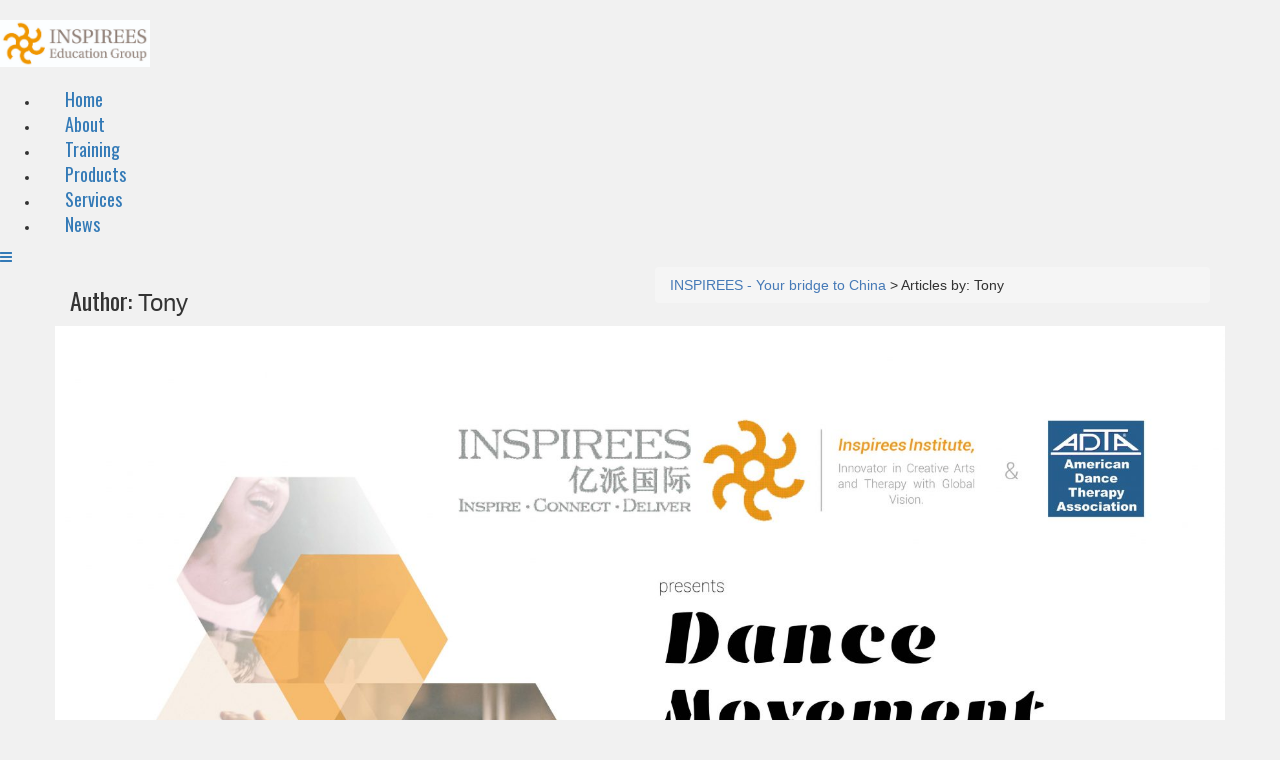

--- FILE ---
content_type: text/html; charset=UTF-8
request_url: https://www.inspirees.com/author/tony/page/10/
body_size: 21083
content:
<!DOCTYPE html>
<html lang="en-GB" class="">
<head>
	<meta charset="UTF-8">
	<meta name="viewport" content="width=device-width, initial-scale=1">
	<meta name="SKYPE_TOOLBAR" content="SKYPE_TOOLBAR_PARSER_COMPATIBLE" />
	<link rel="profile" href="http://gmpg.org/xfn/11">
	<link rel="pingback" href="https://www.inspirees.com/xmlrpc.php">

<title>Tony &#8211; Page 10 &#8211; INSPIREES &#8211; Your bridge to China</title>
<meta name='robots' content='max-image-preview:large' />
<link rel='dns-prefetch' href='//www.googletagmanager.com' />
<link rel='dns-prefetch' href='//fonts.googleapis.com' />
<link rel='dns-prefetch' href='//hcaptcha.com' />
<link rel="alternate" type="application/rss+xml" title="INSPIREES - Your bridge to China &raquo; Feed" href="https://www.inspirees.com/feed/" />
<link rel="alternate" type="application/rss+xml" title="INSPIREES - Your bridge to China &raquo; Comments Feed" href="https://www.inspirees.com/comments/feed/" />
<link rel="alternate" type="text/calendar" title="INSPIREES - Your bridge to China &raquo; iCal Feed" href="https://www.inspirees.com/events/?ical=1" />
<link rel="alternate" type="application/rss+xml" title="INSPIREES - Your bridge to China &raquo; Posts by Tony Feed" href="https://www.inspirees.com/author/tony/feed/" />
<style id='wp-img-auto-sizes-contain-inline-css' type='text/css'>
img:is([sizes=auto i],[sizes^="auto," i]){contain-intrinsic-size:3000px 1500px}
/*# sourceURL=wp-img-auto-sizes-contain-inline-css */
</style>
<link rel='stylesheet' id='layerslider-css' href='https://usercontent.one/wp/www.inspirees.com/wp-content/plugins/LayerSlider/assets/static/layerslider/css/layerslider.css?ver=7.3.0&media=1768415497' type='text/css' media='all' />
<style id='wp-emoji-styles-inline-css' type='text/css'>

	img.wp-smiley, img.emoji {
		display: inline !important;
		border: none !important;
		box-shadow: none !important;
		height: 1em !important;
		width: 1em !important;
		margin: 0 0.07em !important;
		vertical-align: -0.1em !important;
		background: none !important;
		padding: 0 !important;
	}
/*# sourceURL=wp-emoji-styles-inline-css */
</style>
<link rel='stylesheet' id='wp-block-library-css' href='https://www.inspirees.com/wp-includes/css/dist/block-library/style.min.css?ver=6.9' type='text/css' media='all' />
<link rel='stylesheet' id='wc-blocks-style-css' href='https://usercontent.one/wp/www.inspirees.com/wp-content/plugins/woocommerce/assets/client/blocks/wc-blocks.css?ver=wc-10.4.3&media=1768415497' type='text/css' media='all' />
<style id='global-styles-inline-css' type='text/css'>
:root{--wp--preset--aspect-ratio--square: 1;--wp--preset--aspect-ratio--4-3: 4/3;--wp--preset--aspect-ratio--3-4: 3/4;--wp--preset--aspect-ratio--3-2: 3/2;--wp--preset--aspect-ratio--2-3: 2/3;--wp--preset--aspect-ratio--16-9: 16/9;--wp--preset--aspect-ratio--9-16: 9/16;--wp--preset--color--black: #000000;--wp--preset--color--cyan-bluish-gray: #abb8c3;--wp--preset--color--white: #ffffff;--wp--preset--color--pale-pink: #f78da7;--wp--preset--color--vivid-red: #cf2e2e;--wp--preset--color--luminous-vivid-orange: #ff6900;--wp--preset--color--luminous-vivid-amber: #fcb900;--wp--preset--color--light-green-cyan: #7bdcb5;--wp--preset--color--vivid-green-cyan: #00d084;--wp--preset--color--pale-cyan-blue: #8ed1fc;--wp--preset--color--vivid-cyan-blue: #0693e3;--wp--preset--color--vivid-purple: #9b51e0;--wp--preset--gradient--vivid-cyan-blue-to-vivid-purple: linear-gradient(135deg,rgb(6,147,227) 0%,rgb(155,81,224) 100%);--wp--preset--gradient--light-green-cyan-to-vivid-green-cyan: linear-gradient(135deg,rgb(122,220,180) 0%,rgb(0,208,130) 100%);--wp--preset--gradient--luminous-vivid-amber-to-luminous-vivid-orange: linear-gradient(135deg,rgb(252,185,0) 0%,rgb(255,105,0) 100%);--wp--preset--gradient--luminous-vivid-orange-to-vivid-red: linear-gradient(135deg,rgb(255,105,0) 0%,rgb(207,46,46) 100%);--wp--preset--gradient--very-light-gray-to-cyan-bluish-gray: linear-gradient(135deg,rgb(238,238,238) 0%,rgb(169,184,195) 100%);--wp--preset--gradient--cool-to-warm-spectrum: linear-gradient(135deg,rgb(74,234,220) 0%,rgb(151,120,209) 20%,rgb(207,42,186) 40%,rgb(238,44,130) 60%,rgb(251,105,98) 80%,rgb(254,248,76) 100%);--wp--preset--gradient--blush-light-purple: linear-gradient(135deg,rgb(255,206,236) 0%,rgb(152,150,240) 100%);--wp--preset--gradient--blush-bordeaux: linear-gradient(135deg,rgb(254,205,165) 0%,rgb(254,45,45) 50%,rgb(107,0,62) 100%);--wp--preset--gradient--luminous-dusk: linear-gradient(135deg,rgb(255,203,112) 0%,rgb(199,81,192) 50%,rgb(65,88,208) 100%);--wp--preset--gradient--pale-ocean: linear-gradient(135deg,rgb(255,245,203) 0%,rgb(182,227,212) 50%,rgb(51,167,181) 100%);--wp--preset--gradient--electric-grass: linear-gradient(135deg,rgb(202,248,128) 0%,rgb(113,206,126) 100%);--wp--preset--gradient--midnight: linear-gradient(135deg,rgb(2,3,129) 0%,rgb(40,116,252) 100%);--wp--preset--font-size--small: 13px;--wp--preset--font-size--medium: 20px;--wp--preset--font-size--large: 36px;--wp--preset--font-size--x-large: 42px;--wp--preset--spacing--20: 0.44rem;--wp--preset--spacing--30: 0.67rem;--wp--preset--spacing--40: 1rem;--wp--preset--spacing--50: 1.5rem;--wp--preset--spacing--60: 2.25rem;--wp--preset--spacing--70: 3.38rem;--wp--preset--spacing--80: 5.06rem;--wp--preset--shadow--natural: 6px 6px 9px rgba(0, 0, 0, 0.2);--wp--preset--shadow--deep: 12px 12px 50px rgba(0, 0, 0, 0.4);--wp--preset--shadow--sharp: 6px 6px 0px rgba(0, 0, 0, 0.2);--wp--preset--shadow--outlined: 6px 6px 0px -3px rgb(255, 255, 255), 6px 6px rgb(0, 0, 0);--wp--preset--shadow--crisp: 6px 6px 0px rgb(0, 0, 0);}:where(.is-layout-flex){gap: 0.5em;}:where(.is-layout-grid){gap: 0.5em;}body .is-layout-flex{display: flex;}.is-layout-flex{flex-wrap: wrap;align-items: center;}.is-layout-flex > :is(*, div){margin: 0;}body .is-layout-grid{display: grid;}.is-layout-grid > :is(*, div){margin: 0;}:where(.wp-block-columns.is-layout-flex){gap: 2em;}:where(.wp-block-columns.is-layout-grid){gap: 2em;}:where(.wp-block-post-template.is-layout-flex){gap: 1.25em;}:where(.wp-block-post-template.is-layout-grid){gap: 1.25em;}.has-black-color{color: var(--wp--preset--color--black) !important;}.has-cyan-bluish-gray-color{color: var(--wp--preset--color--cyan-bluish-gray) !important;}.has-white-color{color: var(--wp--preset--color--white) !important;}.has-pale-pink-color{color: var(--wp--preset--color--pale-pink) !important;}.has-vivid-red-color{color: var(--wp--preset--color--vivid-red) !important;}.has-luminous-vivid-orange-color{color: var(--wp--preset--color--luminous-vivid-orange) !important;}.has-luminous-vivid-amber-color{color: var(--wp--preset--color--luminous-vivid-amber) !important;}.has-light-green-cyan-color{color: var(--wp--preset--color--light-green-cyan) !important;}.has-vivid-green-cyan-color{color: var(--wp--preset--color--vivid-green-cyan) !important;}.has-pale-cyan-blue-color{color: var(--wp--preset--color--pale-cyan-blue) !important;}.has-vivid-cyan-blue-color{color: var(--wp--preset--color--vivid-cyan-blue) !important;}.has-vivid-purple-color{color: var(--wp--preset--color--vivid-purple) !important;}.has-black-background-color{background-color: var(--wp--preset--color--black) !important;}.has-cyan-bluish-gray-background-color{background-color: var(--wp--preset--color--cyan-bluish-gray) !important;}.has-white-background-color{background-color: var(--wp--preset--color--white) !important;}.has-pale-pink-background-color{background-color: var(--wp--preset--color--pale-pink) !important;}.has-vivid-red-background-color{background-color: var(--wp--preset--color--vivid-red) !important;}.has-luminous-vivid-orange-background-color{background-color: var(--wp--preset--color--luminous-vivid-orange) !important;}.has-luminous-vivid-amber-background-color{background-color: var(--wp--preset--color--luminous-vivid-amber) !important;}.has-light-green-cyan-background-color{background-color: var(--wp--preset--color--light-green-cyan) !important;}.has-vivid-green-cyan-background-color{background-color: var(--wp--preset--color--vivid-green-cyan) !important;}.has-pale-cyan-blue-background-color{background-color: var(--wp--preset--color--pale-cyan-blue) !important;}.has-vivid-cyan-blue-background-color{background-color: var(--wp--preset--color--vivid-cyan-blue) !important;}.has-vivid-purple-background-color{background-color: var(--wp--preset--color--vivid-purple) !important;}.has-black-border-color{border-color: var(--wp--preset--color--black) !important;}.has-cyan-bluish-gray-border-color{border-color: var(--wp--preset--color--cyan-bluish-gray) !important;}.has-white-border-color{border-color: var(--wp--preset--color--white) !important;}.has-pale-pink-border-color{border-color: var(--wp--preset--color--pale-pink) !important;}.has-vivid-red-border-color{border-color: var(--wp--preset--color--vivid-red) !important;}.has-luminous-vivid-orange-border-color{border-color: var(--wp--preset--color--luminous-vivid-orange) !important;}.has-luminous-vivid-amber-border-color{border-color: var(--wp--preset--color--luminous-vivid-amber) !important;}.has-light-green-cyan-border-color{border-color: var(--wp--preset--color--light-green-cyan) !important;}.has-vivid-green-cyan-border-color{border-color: var(--wp--preset--color--vivid-green-cyan) !important;}.has-pale-cyan-blue-border-color{border-color: var(--wp--preset--color--pale-cyan-blue) !important;}.has-vivid-cyan-blue-border-color{border-color: var(--wp--preset--color--vivid-cyan-blue) !important;}.has-vivid-purple-border-color{border-color: var(--wp--preset--color--vivid-purple) !important;}.has-vivid-cyan-blue-to-vivid-purple-gradient-background{background: var(--wp--preset--gradient--vivid-cyan-blue-to-vivid-purple) !important;}.has-light-green-cyan-to-vivid-green-cyan-gradient-background{background: var(--wp--preset--gradient--light-green-cyan-to-vivid-green-cyan) !important;}.has-luminous-vivid-amber-to-luminous-vivid-orange-gradient-background{background: var(--wp--preset--gradient--luminous-vivid-amber-to-luminous-vivid-orange) !important;}.has-luminous-vivid-orange-to-vivid-red-gradient-background{background: var(--wp--preset--gradient--luminous-vivid-orange-to-vivid-red) !important;}.has-very-light-gray-to-cyan-bluish-gray-gradient-background{background: var(--wp--preset--gradient--very-light-gray-to-cyan-bluish-gray) !important;}.has-cool-to-warm-spectrum-gradient-background{background: var(--wp--preset--gradient--cool-to-warm-spectrum) !important;}.has-blush-light-purple-gradient-background{background: var(--wp--preset--gradient--blush-light-purple) !important;}.has-blush-bordeaux-gradient-background{background: var(--wp--preset--gradient--blush-bordeaux) !important;}.has-luminous-dusk-gradient-background{background: var(--wp--preset--gradient--luminous-dusk) !important;}.has-pale-ocean-gradient-background{background: var(--wp--preset--gradient--pale-ocean) !important;}.has-electric-grass-gradient-background{background: var(--wp--preset--gradient--electric-grass) !important;}.has-midnight-gradient-background{background: var(--wp--preset--gradient--midnight) !important;}.has-small-font-size{font-size: var(--wp--preset--font-size--small) !important;}.has-medium-font-size{font-size: var(--wp--preset--font-size--medium) !important;}.has-large-font-size{font-size: var(--wp--preset--font-size--large) !important;}.has-x-large-font-size{font-size: var(--wp--preset--font-size--x-large) !important;}
/*# sourceURL=global-styles-inline-css */
</style>

<style id='classic-theme-styles-inline-css' type='text/css'>
/*! This file is auto-generated */
.wp-block-button__link{color:#fff;background-color:#32373c;border-radius:9999px;box-shadow:none;text-decoration:none;padding:calc(.667em + 2px) calc(1.333em + 2px);font-size:1.125em}.wp-block-file__button{background:#32373c;color:#fff;text-decoration:none}
/*# sourceURL=/wp-includes/css/classic-themes.min.css */
</style>
<link rel='stylesheet' id='contact-form-7-css' href='https://usercontent.one/wp/www.inspirees.com/wp-content/plugins/contact-form-7/includes/css/styles.css?ver=6.1.4&media=1768415497' type='text/css' media='all' />
<link rel='stylesheet' id='image-hover-effects-css-css' href='https://usercontent.one/wp/www.inspirees.com/wp-content/plugins/mega-addons-for-visual-composer/css/ihover.css?ver=6.9&media=1768415497' type='text/css' media='all' />
<link rel='stylesheet' id='style-css-css' href='https://usercontent.one/wp/www.inspirees.com/wp-content/plugins/mega-addons-for-visual-composer/css/style.css?ver=6.9&media=1768415497' type='text/css' media='all' />
<link rel='stylesheet' id='font-awesome-latest-css' href='https://usercontent.one/wp/www.inspirees.com/wp-content/plugins/mega-addons-for-visual-composer/css/font-awesome/css/all.css?ver=6.9&media=1768415497' type='text/css' media='all' />
<link rel='stylesheet' id='woocommerce-layout-css' href='https://usercontent.one/wp/www.inspirees.com/wp-content/plugins/woocommerce/assets/css/woocommerce-layout.css?ver=10.4.3&media=1768415497' type='text/css' media='all' />
<link rel='stylesheet' id='woocommerce-smallscreen-css' href='https://usercontent.one/wp/www.inspirees.com/wp-content/plugins/woocommerce/assets/css/woocommerce-smallscreen.css?ver=10.4.3&media=1768415497' type='text/css' media='only screen and (max-width: 768px)' />
<link rel='stylesheet' id='woocommerce-general-css' href='https://usercontent.one/wp/www.inspirees.com/wp-content/plugins/woocommerce/assets/css/woocommerce.css?ver=10.4.3&media=1768415497' type='text/css' media='all' />
<style id='woocommerce-inline-inline-css' type='text/css'>
.woocommerce form .form-row .required { visibility: visible; }
/*# sourceURL=woocommerce-inline-inline-css */
</style>
<link rel='stylesheet' id='dotted-fonts-css' href='https://fonts.googleapis.com/css?family=Oswald%3A400%2C700%2C300%7C400%2C100%2C100italic%2C300%2C300italic%2C400italic%2C700%2C700italic%2C900%2C900italic&#038;subset=latin%2Clatin-ext' type='text/css' media='all' />
<link rel='stylesheet' id='bootstrap-css' href='https://usercontent.one/wp/www.inspirees.com/wp-content/themes/dotted/css/bootstrap.css?ver=6.9&media=1768415497' type='text/css' media='all' />
<link rel='stylesheet' id='mmenu-css' href='https://usercontent.one/wp/www.inspirees.com/wp-content/themes/dotted/css/jquery.mmenu.all.css?ver=6.9&media=1768415497' type='text/css' media='all' />
<link rel='stylesheet' id='vc_font_awesome_5_shims-css' href='https://usercontent.one/wp/www.inspirees.com/wp-content/plugins/js_composer/assets/lib/bower/font-awesome/css/v4-shims.min.css?ver=6.5.0&media=1768415497' type='text/css' media='all' />
<link rel='stylesheet' id='vc_font_awesome_5-css' href='https://usercontent.one/wp/www.inspirees.com/wp-content/plugins/js_composer/assets/lib/bower/font-awesome/css/all.min.css?ver=6.5.0&media=1768415497' type='text/css' media='all' />
<link rel='stylesheet' id='ot-fontawesome-css' href='https://usercontent.one/wp/www.inspirees.com/wp-content/themes/dotted/fonts/font-awesome/css/font-awesome.min.css?ver=6.9&media=1768415497' type='text/css' media='all' />
<link rel='stylesheet' id='magnific-css' href='https://usercontent.one/wp/www.inspirees.com/wp-content/themes/dotted/css/magnific-popup.css?ver=6.9&media=1768415497' type='text/css' media='all' />
<link rel='stylesheet' id='audioplayer-css' href='https://usercontent.one/wp/www.inspirees.com/wp-content/themes/dotted/css/audioplayer.css?ver=6.9&media=1768415497' type='text/css' media='all' />
<link rel='stylesheet' id='owl-carousel-css' href='https://usercontent.one/wp/www.inspirees.com/wp-content/themes/dotted/css/owl.carousel.css?ver=6.9&media=1768415497' type='text/css' media='all' />
<link rel='stylesheet' id='dotted-woo-css' href='https://usercontent.one/wp/www.inspirees.com/wp-content/themes/dotted/css/woocommerce.css?ver=6.9&media=1768415497' type='text/css' media='all' />
<link rel='stylesheet' id='dotted-style-css' href='https://usercontent.one/wp/www.inspirees.com/wp-content/themes/dotted/style.css?ver=6.9&media=1768415497' type='text/css' media='all' />
<link rel='stylesheet' id='js_composer_custom_css-css' href='//www.inspirees.com/wp-content/uploads/js_composer/custom.css?ver=6.5.0' type='text/css' media='all' />
<script type="text/javascript" src="https://www.inspirees.com/wp-includes/js/jquery/jquery.min.js?ver=3.7.1" id="jquery-core-js"></script>
<script type="text/javascript" src="https://www.inspirees.com/wp-includes/js/jquery/jquery-migrate.min.js?ver=3.4.1" id="jquery-migrate-js"></script>
<script type="text/javascript" id="layerslider-utils-js-extra">
/* <![CDATA[ */
var LS_Meta = {"v":"7.3.0","fixGSAP":"1"};
//# sourceURL=layerslider-utils-js-extra
/* ]]> */
</script>
<script type="text/javascript" src="https://usercontent.one/wp/www.inspirees.com/wp-content/plugins/LayerSlider/assets/static/layerslider/js/layerslider.utils.js?ver=7.3.0&media=1768415497" id="layerslider-utils-js"></script>
<script type="text/javascript" src="https://usercontent.one/wp/www.inspirees.com/wp-content/plugins/LayerSlider/assets/static/layerslider/js/layerslider.kreaturamedia.jquery.js?ver=7.3.0&media=1768415497" id="layerslider-js"></script>
<script type="text/javascript" src="https://usercontent.one/wp/www.inspirees.com/wp-content/plugins/LayerSlider/assets/static/layerslider/js/layerslider.transitions.js?ver=7.3.0&media=1768415497" id="layerslider-transitions-js"></script>
<script type="text/javascript" src="https://usercontent.one/wp/www.inspirees.com/wp-content/plugins/woocommerce/assets/js/jquery-blockui/jquery.blockUI.min.js?ver=2.7.0-wc.10.4.3&media=1768415497" id="wc-jquery-blockui-js" data-wp-strategy="defer"></script>
<script type="text/javascript" id="wc-add-to-cart-js-extra">
/* <![CDATA[ */
var wc_add_to_cart_params = {"ajax_url":"/wp-admin/admin-ajax.php","wc_ajax_url":"/?wc-ajax=%%endpoint%%","i18n_view_cart":"View basket","cart_url":"https://www.inspirees.com/cart/","is_cart":"","cart_redirect_after_add":"no"};
//# sourceURL=wc-add-to-cart-js-extra
/* ]]> */
</script>
<script type="text/javascript" src="https://usercontent.one/wp/www.inspirees.com/wp-content/plugins/woocommerce/assets/js/frontend/add-to-cart.min.js?ver=10.4.3&media=1768415497" id="wc-add-to-cart-js" data-wp-strategy="defer"></script>
<script type="text/javascript" src="https://usercontent.one/wp/www.inspirees.com/wp-content/plugins/woocommerce/assets/js/js-cookie/js.cookie.min.js?ver=2.1.4-wc.10.4.3&media=1768415497" id="wc-js-cookie-js" defer="defer" data-wp-strategy="defer"></script>
<script type="text/javascript" id="woocommerce-js-extra">
/* <![CDATA[ */
var woocommerce_params = {"ajax_url":"/wp-admin/admin-ajax.php","wc_ajax_url":"/?wc-ajax=%%endpoint%%","i18n_password_show":"Show password","i18n_password_hide":"Hide password"};
//# sourceURL=woocommerce-js-extra
/* ]]> */
</script>
<script type="text/javascript" src="https://usercontent.one/wp/www.inspirees.com/wp-content/plugins/woocommerce/assets/js/frontend/woocommerce.min.js?ver=10.4.3&media=1768415497" id="woocommerce-js" defer="defer" data-wp-strategy="defer"></script>
<script type="text/javascript" src="https://usercontent.one/wp/www.inspirees.com/wp-content/plugins/js_composer/assets/js/vendors/woocommerce-add-to-cart.js?ver=6.5.0&media=1768415497" id="vc_woocommerce-add-to-cart-js-js"></script>
<script type="text/javascript" src="https://usercontent.one/wp/www.inspirees.com/wp-content/themes/dotted/js/plugins/owl.carousel.js?ver=6.9&media=1768415497" id="owl-carousel-js"></script>
<script type="text/javascript" src="https://usercontent.one/wp/www.inspirees.com/wp-content/themes/dotted/js/plugins/twitterFetcher.js?ver=6.9&media=1768415497" id="twitterfetcher-js"></script>

<!-- Google tag (gtag.js) snippet added by Site Kit -->
<!-- Google Analytics snippet added by Site Kit -->
<script type="text/javascript" src="https://www.googletagmanager.com/gtag/js?id=G-D4Q8K4FXXP" id="google_gtagjs-js" async></script>
<script type="text/javascript" id="google_gtagjs-js-after">
/* <![CDATA[ */
window.dataLayer = window.dataLayer || [];function gtag(){dataLayer.push(arguments);}
gtag("set","linker",{"domains":["www.inspirees.com"]});
gtag("js", new Date());
gtag("set", "developer_id.dZTNiMT", true);
gtag("config", "G-D4Q8K4FXXP");
//# sourceURL=google_gtagjs-js-after
/* ]]> */
</script>
<meta name="generator" content="Powered by LayerSlider 7.3.0 - Multi-Purpose, Responsive, Parallax, Mobile-Friendly Slider Plugin for WordPress." />
<!-- LayerSlider updates and docs at: https://layerslider.com -->
<link rel="https://api.w.org/" href="https://www.inspirees.com/wp-json/" /><link rel="alternate" title="JSON" type="application/json" href="https://www.inspirees.com/wp-json/wp/v2/users/5" /><link rel="EditURI" type="application/rsd+xml" title="RSD" href="https://www.inspirees.com/xmlrpc.php?rsd" />
<meta name="generator" content="WordPress 6.9" />
<meta name="generator" content="WooCommerce 10.4.3" />
<!-- start Simple Custom CSS and JS -->
<style type="text/css">
tr.ev-table {
    display: revert !important;
}

.fr-en-hr {
    margin-top: 0px !important;
}

h4.tb-four-h {
    margin-top: -30px !important;
}
h4.lbnorbar {
    margin-top: -10px !important;
    margin-bottom: 25px !important;
}
p.src.grammarSectionon {
    width: 200px !important;
    margin-top: 20px !important;
}
p.src.grammarSection.reh {
    margin-top: 10px !important;
}
p.src.grammarSectiontwtw {
    margin-top: 15px !important;
}
p.src.grammarSectionthth {
    margin-top: 20px !important;
}

.dnce-tt {
    margin-bottom: 0px !important;
    margin-top: 20px !important;
}

p.et-tt-fi {
    margin-top: 29px !important;
}

p.ev-tab-frst-hgt {
    margin-bottom: 0px !important;
    margin-top: 23px;
}
p.ev-tab-scnd-hgt {
    margin-bottom: 0px !important;
    margin-top: 7px !important;
}

p.ev-tab-thrd-hgt {
    margin-bottom: 20px !important;
    margin-top: 11px !important;
}
p.ev-tab-frth-hgt {
    margin-bottom: 10px !important;
    margin-top: -4px !important;
}

.et11 {
    margin-top: 0px;
}
p.et12 {
    margin-top: 22px !important;
    font-family: sans-serif !important;
}

.et14 {
    margin-top: 0px;
}
.etm11 {
    margin-left: 15px;
    width: 90% !important;
}
p.ev-tab-endo-hgt.et12.et121.etm11.dnf {
    margin-left: 0px !important;
}

p.ev-tab-endtw-hgt.et15 {
    margin-left: -32px;
}

.et13 {
    width: 145px !important;
	margin-left: 20px !important;
}

p.ev-tab-endo-hgt {
    margin-bottom: 0px !important;
	margin-top: 10px !important;
}
p.ev-tab-endt-twen {
    margin-top: 21px !important;
}
p.ev-tab-endt-twooneen {
    margin-top: 20px !important;
}
p.ev-tab-endt-then {
    margin-top: 21px !important;
}
p.ev-tab-endt-fren {
    margin-top: 20px !important;
}
p.ev-tab-endt-fien {
    margin-top: 20px !important;
}
p.ev-tab-endt-sien {
    margin-top: 20px !important;
}
p.ev-tab-endt-sven {
    margin-top: 20px !important;
}
p.ev-tab-endt-eigen {
    margin-top: 20px !important;
}
p.ev-tab-endt-ninen {
    margin-top: 20px !important;
}
p.ev-tab-endt-tenen {
    margin-top: 20px !important;
}

p.ev-tab-endth-hgt {
    margin-bottom: 38px !important;
}

p.ev-tab-endtw-hgt {
    margin-bottom: 5px !important;
}

.end-tt {
    margin-top: 32px;
    margin-bottom: 15px !important;
}

.etm1 {
    margin-left: -35px;
}
.etm2 {
    margin-left: -10px;
}

@media only screen and (min-width:320px) and (max-width: 425px){
    tr.ev-table {
    display: inline !important;
    margin-left: -55px;
	font-size: 13.5px;
}
	tr.ev-table-one {
    display: inline !important;
    margin-left: -35rem;
    font-size: 13px;
    position: absolute;
    margin-top: 4rem;
    width: 99%;
}
	 tr.ev-table-twoh {
    display: inline !important;
    margin-left: -55px;
}
	tr.ev-table-two {
    display: inline !important;
    font-size: 13px;
    position: absolute;
    margin-top: 4rem;
    width: 105%;
}
	.intro{
		width: 30%;
	}
	
	tr.ev-table-end.\32 tabdsinln {
    display: inline !important;
    position: absolute !important;
}
	
	tr.ev-table-three{
		display: inline !important;
    margin-left: -36.5rem;
    font-size: 13px;
    position: absolute;
    margin-top: 4rem;
    width: 100%;
	}
	
	tr.ev-table-threeh{
		display: inline !important;
    margin-left: -55px;
	}
	
	tr.ev-table-fourh{
/* 	display: inline !important;
    margin-left: 0px; */
	}
	tr.ev-table-four{
		display: inline !important;
    margin-left: -35rem;
    font-size: 13px;
    position: absolute;
    margin-top: 4rem;
    width: 98%;
	}
	tr.ev-table-fiveh{
		display: inline !important;
    margin-left: -55px;
	}
	tr.ev-table-five{
		display: inline !important;
    margin-left: -35rem;
    font-size: 13px;
    position: absolute;
    margin-top: 4rem;
    width: 100%;
	}
	tr.ev-table-five-one{
		display: inline !important;
    margin-left: -34rem;
    font-size: 13px;
    position: absolute;
    margin-top: 16rem;
    width: 98%;
	}
	tr.ev-table-five-two{
		display: inline !important;
    margin-left: -34rem;
    font-size: 13px;
    position: absolute;
    margin-top: 27rem;
    width: 100%;
	}
	tr.ev-table-five-three{
		display: inline !important;
    margin-left: -36rem;
    font-size: 13px;
    position: absolute;
    margin-top: 38rem;
    width: 106%;
	}
	tr.ev-table-five-four{
		display: inline !important;
    margin-left: -34rem;
    font-size: 13px;
    position: absolute;
    margin-top: 44rem;
    width: 94%;
	}
	tr.ev-table-five-five{
		display: inline !important;
    margin-left: -36.5rem;
    font-size: 13px;
    position: absolute;
    margin-top: 63rem;
    width: 100%;
	}
	tr.ev-table-five-end{
		    display: inline !important;
    margin-left: -36rem;
    font-size: 13px;
    position: absolute;
    margin-top: 71rem;
    width: 100%;
	}
	
	p.et10 {
    margin-left: -120px !important;
}
	p.et11 {
    margin-left: -17rem !important;
    margin-top: 0px !important;
}
	p.lbno {
    margin-left: 6rem !important;
}
	p.et12 {
    margin-top: -64px !important;
    /* font-family: sans-serif !important; */
    margin-left: 38rem !important;
    width: 31% !important;
}
	p.et14 {
    margin-top: -63px !important;
    margin-left: -11.5rem !important;
}
/* 	span.et132ndw {
    margin-top: -6.3rem !important;
    position: absolute;
    margin-left: 6rem !important;
} */
	p.et132ndw {
    margin-top: -64px !important;
    margin-left: 70px !important;
}
	p.et131o {
    margin-top: -63px !important;
    margin-left: -63px !important;
}
	p.et131o.ap7 {
    margin-top: 40px !important;
	margin-left: -118px !important;
}
	p.et14.ap7me {
    margin-top: 40px !important;
    margin-left: -176px !important;
}
	p.et1292 {
    width: 100% !important;
    margin-left: -22px !important;
}
	p.et134rtdw {
    width: 50% !important;
    margin-left: -10px !important;
    margin-top: -20px !important;
}
	p.et131o.ap8 {
    margin-top: -30px !important;
	margin-left: -117px !important;
}
	p.et14.ap8me {
    margin-top: -30px !important;
    margin-left: -178px !important;
}
	p.et12921 {
    width: 120% !important;
    margin-left: -22px !important;
}
	p.et135thdw {
    width: 50% !important;
    margin-left: 16px !important;
    margin-top: -20px !important;
}
	p.et131o.my9 {
    margin-top: -30px !important;
}
	p.et14.my9me {
    margin-top: -30px !important;
    margin-left: -151px !important;
}
	p.et1292123 {
    width: 100% !important;
    margin-left: -16px !important;
}
	p.et136ithdw {
    width: 50% !important;
    margin-left: -2px !important;
    margin-top: 19px !important;
}
	p.et131o.my8929 {
    margin-top: 20px !important;
    width: 50% !important;
    margin-left: -39px !important;
}
	p.et14.my8929dmab {
    margin-top: 19px !important;
    width: 200% !important;
    margin-left: -109px !important;
}
	p.et109 {
    margin-top: -15px !important;
	margin-left: -82px !important;
}
	
	p.lbntw {
    margin-left: 7rem !important;
}
	p.lbnth {
    margin-left: 5rem !important;
}
	p.lbnf {
    margin-left: 4rem !important;
}
	p.et129 {
    margin-top: 10rem !important;
    width: 100% !important;
    margin-left: -21px !important;
}
	p.et133rdw {
    margin-left: -9px !important;
    margin-top: 6rem !important;
    width: 50% !important;
}

	.ev-table-hr{
		margin-top: 35rem;
	}
	table.table-one-main {
    margin-top: -8rem;
	margin-bottom: -23rem;
}
	tr.ev-table-end {
/*     display: inline !important; */
    margin-left: -35rem;
    font-size: 13px;
/*     position: absolute; */
    margin-top: 14rem;
    width: 100%;
}
	
	tr.ev-table-end-one {
    display: inline !important;
    margin-left: -37rem;
    font-size: 13px;
    position: absolute;
    margin-top: 14rem;
    width: 100%;
}
	hr.threehr {
    margin-top: 5rem;
}
		tr.ev-table-end-two {
    display: inline !important;
    font-size: 13px;
    position: absolute;
    margin-top: 14rem;
    width: 100%;
}
		tr.ev-table-end-three {
    display: inline !important;
    margin-left: -90rem !important;
    font-size: 13px;
    position: absolute;
    margin-top: 14rem;
    width: 100%;
}
		hr.tab-two-hr {
    margin-top: 8rem;
}
	table.tab-two-main {
    margin-top: -6rem;
	display: inline !important;
    margin-left: 37px !important;
}
	h4.tb-one-h {
	margin-top: -32px;
}
	table.ev-tab-three-main {
    margin-top: -6rem;
}
	h4.tb-four-h {
    margin-top: -3rem;
}
	h4.tb-five-h {
    margin-top: -2rem;
}
	span.et109 {
    margin-left: 38px !important;
}
	p.crmvcrs {
    margin-left: -35px !important;
}
	p.src.grammarSection.sgmon {
    margin-top: -45px !important;
    width: 100% !important;
    margin-left: -23px !important;
}
	p.src.grammarSectionon.sgmtw {
    width: 50% !important;
    margin-top: -28px !important;
}
	p.src.grammarSectiontw.sgmth {
    margin-top: -54px !important;
    margin-left: -63px !important;
    width: 50% !important;
}
	p.src.grammarSectionth.sgmfo {
    margin-top: -33px !important;
    margin-left: 0px !important;
	width: 50% !important;
}
	p.src.grammarSection.sgmfi {
    margin-top: 42px !important;
    margin-left: -30px !important;
    width: 80% !important;
}
	p.src.grammarSectiontwtw {
     margin-top: 80px !important;
    width: 100% !important;
    margin-left: -33px !important;
}
	p.sgmsi {
    margin-top: 36px !important;
    margin-left: 11px !important;
    width: 50% !important;
}
	p.sgmsev {
    margin-top: 56px !important;
    margin-left: -18px !important;
    width: 50% !important;
}
	p.src.grammarSection.reh {
    margin-top: 196px !important;
    margin-left: -34px !important;
    width: 80% !important;
}	
	p.src.grammarSectionthth {
    margin-top: 158px !important;
    margin-left: -50px !important;
    width: 50% !important;
}
	p.sgmseig {
    margin-top: 142px !important;
	margin-left: 14px !important;
}
	p.sgmsnin {
    margin-top: 144px !important;
    width: 50% !important;
    margin-left: 14px !important;
}
	p.sgmsten {
    margin-top: 232px !important;
    width: 360% !important;
    margin-left: -37px !important;
}
	p.src.grammarSectionfifi {
    margin-top: 217px !important;
    margin-left: 58px !important;
    width: 50% !important;
}
	p.sgmsele {
    margin-top: 200px !important;
    width: 50% !important;
    margin-left: 15px !important;
}
	p.sgmstwel {
    margin-top: 290px !important;
    width: 100% !important;
    margin-left: -35px !important;
}
	h4.auth-end-mve {
    margin-top: -45px !important;
    margin-left: -33px !important;
}
	p.ev-tab-endt-twen {
    margin-top: 95px !important;
    margin-left: -34px !important;
    width: 83% !important;
}
	p.end2l {
    margin-top: 54px !important;
    width: 50% !important;
    margin-left: -38px !important;
}
	p.end2l2 {
    margin-top: 51px !important;
    margin-left: -88px !important;
    width: 80% !important;
}
	p.end2l1 {
    margin-top: 55px !important;
    margin-left: -84px !important;
    width: 82% !important;
}
	p.ev-tab-endt-twooneen {
    margin-top: 184px !important;
    margin-left: -19px !important;
    width: 92% !important;
}
	tr.ev-table-end-twoone {
    display: inline;
}
	p.end2l3 {
    margin-top: 167px !important;
    width: 50% !important;
    margin-left: -38px !important;
}
	p.end2l4 {
    margin-top: 167px !important;
    width: 60% !important;
    margin-left: -120px !important;
}
	p.end2l5 {
    margin-top: 167px !important;
    width: 60% !important;
    margin-left: -36px !important;
}
	tr.ev-table-end-thr {
    display: inline;
}
	p.ev-tab-endt-then {
    margin-top: 50px !important;
    width: 80% !important;
    margin-left: -12px !important;
}
	p.end2l6 {
    margin-top: -28px !important;
    width: 80% !important;
    margin-left: -46px !important;
}
	p.end2l7 {
    margin-top: -9px !important;
    width: 55% !important;
    margin-left: -77px !important;
}
	p.end2l8 {
    margin-top: -8px !important;
    width: 80% !important;
    margin-left: -150px !important;
}
	tr.ev-table-end-fr {
    display: inline !important;
}
	p.ev-tab-endt-fren {
    margin-top: 10px !important;
    width: 80% !important;
    margin-left: -12px !important;
}
	p.end2l9 {
    margin-top: -10px !important;
    width: 50% !important;
    margin-left: -43px !important;
}
	p.end2l10 {
    margin-top: 10px !important;
    width: 70% !important;
    margin-left: -121px !important;
}
	p.end2l11 {
    margin-top: -10px !important;
    width: 70% !important;
    margin-left: -48px !important;
}
	tr.ev-table-end-fiv {
    display: inline !important;
}
	p.ev-tab-endt-fien {
    margin-top: 10px !important;
    width: 80% !important;
    margin-left: -12px !important;
}
	p.end2l12 {
    margin-top: -10px !important;
    width: 60% !important;
    margin-left: -38px !important;
}
	p.end2l13 {
    margin-top: 10px !important;
    width: 50% !important;
    margin-left: -90px !important;
}
	p.end2l14 {
    margin-top: -10px !important;
    width: 60% !important;
    margin-left: -140px !important;
}
	tr.ev-table-end-six {
    display: inline !important;
}
	p.ev-tab-endt-sien {
    margin-top: 10px !important;
    width: 80% !important;
    margin-left: -12px !important;
}
	p.end2l15 {
    margin-top: -10px !important;
    width: 50% !important;
    margin-left: -42px !important;
}
	p.end2l16 {
    margin-top: 10px !important;
    width: 70% !important;
    margin-left: -120px !important;
}
	p.end2l17 {
    margin-top: -10px !important;
    width: 60% !important;
    margin-left: -50px !important;
}
	tr.ev-table-end-svn {
    display: inline !important;
}
	p.ev-tab-endt-sven {
    margin-top: 10px !important;
    width: 80% !important;
    margin-left: -12px !important;
}
	p.end2l18 {
    margin-top: -10px !important;
    width: 50% !important;
    margin-left: -34px !important;
}
	p.end2l19 {
    margin-top: 10px !important;
    width: 70% !important;
    margin-left: -104px !important;
}
	p.end2l20 {
    margin-top: -10px !important;
    width: 60% !important;
    margin-left: -140px !important;
}
	tr.ev-table-end-eig {
    display: inline !important;
}
	p.ev-tab-endt-eigen {
    margin-top: 10px !important;
    width: 70% !important;
    margin-left: -18px !important;
}
	p.end2l21 {
    margin-top: 10px !important;
    width: 50% !important;
    margin-left: -60px !important;
}
	p.end2l22 {
    margin-top: -10px !important;
    margin-left: -3px !important;
}
	p.end2l23 {
    width: 80% !important;
    margin-left: 15px !important;
}
	tr.ev-table-end-nin {
    display: inline !important;
}
	p.ev-tab-endt-ninen {
    margin-top: 10px !important;
    width: 30% !important;
    margin-left: -15px !important;
}
	p.end2l24 {
    margin-top: -30px !important;
    width: 50% !important;
    margin-left: -254px !important;
}
	p.end2l25 {
    margin-top: -34px !important;
    margin-left: -270px !important;
}
	p.end2l26 {
    width: 30% !important;
    margin-left: -20px !important;
    margin-top: -26px !important;
}
	tr.ev-table-end-ten {
    display: inline;
}
	p.ev-tab-endt-tenen {
    margin-top: 10px !important;
    width: 30% !important;
    margin-left: -15px !important;
}
	p.end2l27 {
    margin-top: -30px !important;
    width: 50% !important;
    margin-left: -238px !important;
}
	p.end2l28 {
    margin-top: -34px !important;
    margin-left: -238px !important;
}
	p.end2l29 {
    width: 30% !important;
    margin-left: -52px !important;
    margin-top: -5px !important;
}
	p.end2l31 {
    margin-left: 15px !important;
}

	
	
	
	
	
}

/* Main not Responsive */

.widget_recentpost_widget li {
	border: 1px solid #393939;
}

.post-preview-small figure {
	border-right: 0px;
}

h4.hover-text-theme {
	font-size: 14px;
}

h5.text-align-justify.pub-tst-fnt {
    font-size: 15px !important;
    font-style: normal !important;
    font-weight: 500 !important;
    font-family: sans-serif !important;
    line-height: 1.4 !important;
}

blockquote.pub-bg {
    background-color: #F2F2F2 !important;
}

h5.text-align-justify.pub-tst-fnt-bld {
    font-size: 15px !important;
    font-weight: 700 !important;
    font-style: normal !important;
    color: black !important;
	font-family: sans-serif !important;
	letter-spacing: 0.5px !important;
}

hr.regi-crse-up {
    margin-top: 7rem;
}

.crse-pge-uni-fnt{
	font-size: 15px !important;
}

p.crs-pln-text {
    width: 85%;
}

p.tribe-events-back a {
    color: #467ab7 !important;
}

li.tribe-events-nav-previous a {
    color: #467ab7 !important;
}

a.home {
    color: #467ab7 !important;
}
p.crmvcrs {
/*     font-family: sans-serif !important; */
}
p.et109 {
    margin-top: -17px !important;
}
p.ev-tab-endtw-hgt.et14 {
    margin-top: 25px !important;
}

/* Main not Responsive */


@media only screen and (min-width:320px) and (max-width:425px){
  .evnt-crseplan{
	margin-left: 0rem !important;
}
	.evnt-crseplan-update{
		margin-left: 0rem !important;
	}
	p.crs-pln-text {
    width: 100%;
}	

	p.ev-tab-frth-hgt.lssdo {
    width: 89px !important;
    margin-top: 38rem !important;
}
	p.ev-tab-frth-hgt.lssdt {
    margin-top: 36rem !important;
    width: 40% !important;
    margin-left: -10px !important;
}
	p.ev-tab-frth-hgt.lssdth {
    margin-top: 30rem !important;
    margin-left: 0rem !important;
    width: 50% !important;
}
	p.ev-tab-frth-hgt.lssf {
    margin-top: 30rem !important;
    margin-left: 0rem !important;
/*     width: 50% !important; */
}
	
	p.ev-tab-thrd-hgt.drtn {
    margin-left: -29px !important;
}
	.ev-table-ev {
    width: 437px !important;
}
	p.ev-tab-scnd-hgt.sgodt {
    margin-left: 15px !important;
}
	p.ev-tab-scnd-hg.sgodtht {
    margin-top: -46rem !important;
    width: 50% !important;
	margin-left: 14px !important;
}
	p.ev-tab-scnd-hgt.sgodf {
    margin-left: -2rem !important;
}
	p.et-tt-fi.fio {
    margin-top: 3rem !IMPORTANT;
}
	p.et-tt-fi.fitw {
    margin-left: -2rem !important;
	margin-top: 3rem !important;
}
	p.et-tt-fi.fith {
    margin-left: -2rem !important;
	margin-top: 3rem !important;
}
	p.et-tt-fi.fif {
    margin-left: -2rem !important;
	margin-top: 3rem !important;
}
	
	tr.ev-table-end {
    margin-left: -40rem !important;
    margin-top: 7rem !important;
}
	table.ev-tab-three-main {
    width: 430px !important;
}
	tr.ev-table-end-one {
    margin-left: -33rem !important;
    margin-top: 7rem !important;
}
	tr.ev-table-twoh {
    margin-left: -51px !important;
}
	tr.ev-table-two {
    margin-left: -34rem !important;
    margin-top: 5rem !important;
}
	tr.ev-table-end-two {
    margin-left: -34rem !important;
    margin-top: 12rem;
}
	hr.cmhr {
    margin-top: -0rem !important;
}
	hr.threehr {
    margin-top: 37rem !important;
}
	h4.lbnorbar {
    margin-bottom: 0px !important;
}
	hr.tab-two-hr {
    margin-top: 15rem !important;
}
	table.table-one-main {
    width: 364px !important;
    margin-top: 0rem !important;
    margin-bottom: 0rem !important;
}
	tr.ev-table-fiveh {
    display: contents !important;
}
	p.et-tt-fi {
    margin-top: -1rem !important;
    margin-left: -44px !important;
}

	tr.ev-table-five-four {
    margin-top: 17rem !important;
    margin-left: -37rem !important;
}
	p.ev-tab-scnd-hgt {
    margin-bottom: 0px !important;
    margin-top: -46rem !important;
    margin-left: 3px !important;
    width: 94px;
}
	p.ev-tab-thrd-hgt {
    margin-left: 0px !important;
    width: 100px;
    margin-top: -42rem !important;
    margin-bottom: 1rem !IMPORTANT;
}
	p.ev-tab-frst-hgt {
    margin-bottom: 0px !important;
    margin-top: -100px !important;
	margin-left: -10px !important;
    width: 60% !important;
}
	p.ev-tab-frst-hgt.ein {
    margin-left: -107px !important;
    width: 170% !important;
}
	p.ev-tab-frst-hgt.zw {
    margin-left: -58px !important;
}
	.fr-en-hr {
    margin-top: -108px !important;
}
	hr.ev-table-hr.fr-en-hr {
    margin-top: 0rem !important;
}
	h4.tb-five-h.dnce-tt {
    margin-top: 10px !important;
}
	p.et8.end-tt {
    margin-left: -10rem !important;
	margin-top: -11rem !important;
}
	p.et9.end-tt.etm1.enf {
    margin-left: -23rem !important;
	margin-top: -11rem !important;
}
	p.et9.end-tt.etm1.dnf {
    margin-left: -15rem !important;
	margin-top: -11rem !important;
}
	p.et10.end-tt.etm2 {
    margin-left: -11.5rem !important;
	margin-top: -11rem !important;
}
	p.ev-tab-endo-hgt.et11 {
    width: 150% !important;
    margin-left: -5rem !important;
    margin-top: 1.5rem !important;
}
	p.ev-tab-endo-hgt.et12.etm11.enf {
    margin-left: -1rem !important;
    width: 60% !important;
	margin-top: 5.5rem !important;
}
	p.ev-tab-endo-hgt.et12.et121.etm11.dnf {
    margin-left: -5rem !important;
    width: 50% !important;
	margin-top: 3.5rem !important;
}
	p.ev-tab-endo-hgt.et13 {
    margin-left: 0rem !important;
    margin-top: 5.5rem !important;
    width: 60% !important;
}
	p.ev-tab-endtw-hgt.et14 {
    width: 30% !important;
    margin-left: 4rem !important;
}
	p.ev-tab-endtw-hgt.et15.enf {
    width: 60% !important;
    margin-left: -3rem !important;
	margin-top: 12px !important;
}
	p.ev-tab-endtw-hgt.et15.dnf {
    width: 50% !important;
    margin-left: -5.5rem !important;
	margin-top: 5.5rem !important;
}
	p.ev-tab-endtw-hgt.et16.etm2 {
    margin-left: -2rem !important;
    margin-top: 5rem !important;
    width: 80% !important;
}
	tr.ev-table-end-tentwel {
    display: inline !important;
}
	p.ev-tab-endfif-hgt {
    width: 61% !important;
    margin-left: -372px !important;
    margin-top: 297px !important;
}
	tr.ev-table-end-tenelev {
    display: inline !important;
}
	
	p.ev-tab-endth-hgt {
    width: 30% !important;
    margin-top: 6rem !important;
	margin-left: 0px !important;
}
	p.ev-tab-endth-hgt.etm1.enf {
    margin-left: -14rem !important;
    margin-top: 9rem !important;
}
	p.ev-tab-endth-hgt.etm1.dnf {
    margin-left: -75.5rem !important;
    margin-top: 22rem !important;
}
	p.ev-tab-endth-hgt.etm2 {
    margin-top: 10rem !important;
    margin-left: 0rem !important;
}
	p.ev-tab-endfr-hgt {
    width: 10% !important;
	margin-left: -12px !important;
}
	p.ev-tab-endfr-hgt.etm1.enf {
    margin-left: -28rem !important;
    margin-top: 239px !important;
}
	p.ev-tab-endfr-hgt.etm1.dnf {
    margin-left: -19.5rem !important;
    margin-top: 242px !important;
}
	p.ev-tab-endfr-hgt.etm2 {
    margin-left: -10rem !important;
    margin-top: 251px !important;
}

	
}

@media only screen and (min-width:426px) and (max-width:768px){
   .evnt-crseplan{
	margin-left: 0rem !important;
}
	.evnt-crseplan-update{
		margin-left: 0rem !important;
	}
	p.crs-pln-text {
    width: 99%;
}
	table.table-one-main {
    width: 90% !important;
}
	table.ev-table-ev {
    width: 90% !important;
}
	table.ev-tab-three-main {
    width: 90% !important;
}
	table.tab-two-main {
    width: 90% !important;
}
	p.et8.end-tt {
    margin-left: -8rem !important;
    margin-top: 48px !important;
}
	p.et9.end-tt.etm1 {
    margin-left: -34rem !important;
}

	p.et10.end-tt.etm2 {
    margin-left: -25rem !important;
}
	p.ev-tab-endo-hgt.et11 {

}
	p.ev-tab-endo-hgt.et12.etm11 {
    margin-left: -27rem !important;
}
	p.ev-tab-endo-hgt.et13 {
    margin-left: -22rem !important;
}
	p.ev-tab-endtw-hgt.et14 {
    width: 50% !important;
    margin-left: -30px !important;
    margin-top: 20px !important;
}
	p.ev-tab-endtw-hgt.et15 {
    margin-left: -32rem !important;
}
	p.ev-tab-endtw-hgt.et16.etm2 {
    margin-left: -40rem;
}
	p.ev-tab-endth-hgt {
    width: 50% !important;
	margin-left: -20px !important;
}
	p.ev-tab-endth-hgt.etm1 {
    margin-left: -23rem !important;
}
	p.ev-tab-endth-hgt.etm2 {
    margin-left: -18rem !important;
}
	p.ev-tab-endfr-hgt {
    width: 20% !important;
}
	p.ev-tab-endfr-hgt.etm1 {
    margin-left: -21rem !important;
}
	p.ev-tab-endfr-hgt.etm2 {
    margin-left: -17rem !important;
}
	p.ev-tab-endfr-hgt.etm1.dnf {
		margin-left: -25rem !important;
}
	p.ev-tab-endth-hgt.etm1.dnf {
    margin-left: -54rem !important;
}
	p.ev-tab-endtw-hgt.et15.dnf {
    margin-left: -32rem !important;
    margin-top: -30px !important;
}
	p.ev-tab-endo-hgt.et12.et121.etm11.dnf {
    margin-left: -25rem !important;
    width: 90% !important;
}
	p.et9.end-tt.etm1.dnf {
    margin-left: -33rem !important;
}
	.et11 {
    margin-left: -70px !important;
}
	.et14 {
    margin-top: 0px;
    margin-left: -70px !important;
}
  .et131o {
    margin-left: -30px !important;
}
	p.et10 {
    margin-left: -30px !important;
}

	p.ev-tab-endt-twen {
    margin-left: -334px !important;
}
	p.ev-tab-endt-twooneen {
    margin-left: -337px !important;
}
	p.ev-tab-endt-then {
    margin-left: -339px !important;
}
	p.ev-tab-endt-fren {
    margin-left: -341px !important;
}
	p.ev-tab-endt-fien {
    margin-left: -343px !important;
}
	p.ev-tab-endt-sien {
    margin-left: -345px !important;
}
	p.ev-tab-endt-sven {
		margin-left: -347px !important;
}
	p.ev-tab-endt-eigen {
    margin-left: -30px !important;
    width: 50% !important;
}
	p.ev-tab-endt-ninen {
    width: 50% !important;
    margin-left: -30px !important;
}
	p.ev-tab-endt-tenen {
    width: 50% !important;
    margin-left: -30px !important;
}
	p.ev-tab-endfif-hgt {
    width: 50% !important;
    margin-left: -25px !important;
}
	p.end2l {
    width: 70% !important;
    margin-left: -25rem !important;
}
	p.end2l1 {
    margin-left: -25rem !important;
    width: 100% !important;
}
	p.end2l2 {
    margin-left: -46rem !important;
}
	p.end2l3 {
    width: 70% !important;
    margin-left: -25rem !important;
}
	p.end2l4 {
	margin-left: -25rem !important;
    width: 90% !important;
}
    p.end2l5 {
    margin-left: -46rem !important;
}
	p.end2l6 {
    width: 70% !important;
    margin-left: -25rem !important;
}
	p.end2l7 {
    margin-left: -26rem !important;
    width: 134% !important;
}
	p.end2l8 {
    margin-left: -46rem !important;
}
	p.end2l9 {
    width: 70% !important;
    margin-left: -25rem !important;
}
	p.end2l10 {
    margin-left: -25rem !important;
    width: 120% !important;
}
	p.end2l11 {
    margin-left: -46rem !important;
}
	p.end2l12 {
    width: 70% !important;
    margin-left: -25rem !important;
}
	p.end2l13 {
    margin-left: -25rem !important;
    width: 95% !important;
}
	p.end2l14 {
    margin-left: -46rem !important;
}
	p.end2l15 {
    width: 70% !important;
    margin-left: -25rem !important;
}
	p.end2l16 {
    margin-left: -25rem !important;
    width: 90% !important;
}
	p.end2l17 {
    margin-left: -46rem !important;
}
	p.end2l18 {
    width: 70% !important;
	margin-left: -25rem !important;
}
	
	p.end2l19 {
    width: 95% !important;
    margin-left: -25rem !important;
}
	p.end2l20 {
    margin-left: -46rem !important;
}
	p.end2l21 {
    margin-left: -54rem !important;
}
	p.end2l22 {
    margin-left: -51rem !important;
}
	p.end2l23 {
    margin-left: -46rem !important;
}
    p.end2l24 {
    margin-left: -54rem !important;
}
	p.end2l25 {
    margin-left: -50rem !important;
}
	p.end2l26 {
    margin-left: -46rem !important;
}
	p.end2l30 {
    margin-left: -50rem !important;
}
	p.end2l31 {
    margin-left: -46rem !important;
}
	
	
 
}

@media only screen and (min-width:769px) and (max-width:1024px){
   .evnt-crseplan{
	margin-left: 22rem !important;
}
	.evnt-crseplan-update{
		margin-left: 39rem !important;
	}
	p.crs-pln-text {
    width: 100%;
}

}

</style>
<!-- end Simple Custom CSS and JS -->
<!-- start Simple Custom CSS and JS -->
<style type="text/css">
@media only screen and (min-width: 320px) and (max-width: 425px){
    tr.asfak {
    display: inline;
    margin-left: -30px;
}
	tr.asfak-one {
    display: inline;
    margin-left: -16rem;
}
}</style>
<!-- end Simple Custom CSS and JS -->
<meta name="generator" content="Site Kit by Google 1.168.0" /><style>[class*=" icon-oc-"],[class^=icon-oc-]{speak:none;font-style:normal;font-weight:400;font-variant:normal;text-transform:none;line-height:1;-webkit-font-smoothing:antialiased;-moz-osx-font-smoothing:grayscale}.icon-oc-one-com-white-32px-fill:before{content:"901"}.icon-oc-one-com:before{content:"900"}#one-com-icon,.toplevel_page_onecom-wp .wp-menu-image{speak:none;display:flex;align-items:center;justify-content:center;text-transform:none;line-height:1;-webkit-font-smoothing:antialiased;-moz-osx-font-smoothing:grayscale}.onecom-wp-admin-bar-item>a,.toplevel_page_onecom-wp>.wp-menu-name{font-size:16px;font-weight:400;line-height:1}.toplevel_page_onecom-wp>.wp-menu-name img{width:69px;height:9px;}.wp-submenu-wrap.wp-submenu>.wp-submenu-head>img{width:88px;height:auto}.onecom-wp-admin-bar-item>a img{height:7px!important}.onecom-wp-admin-bar-item>a img,.toplevel_page_onecom-wp>.wp-menu-name img{opacity:.8}.onecom-wp-admin-bar-item.hover>a img,.toplevel_page_onecom-wp.wp-has-current-submenu>.wp-menu-name img,li.opensub>a.toplevel_page_onecom-wp>.wp-menu-name img{opacity:1}#one-com-icon:before,.onecom-wp-admin-bar-item>a:before,.toplevel_page_onecom-wp>.wp-menu-image:before{content:'';position:static!important;background-color:rgba(240,245,250,.4);border-radius:102px;width:18px;height:18px;padding:0!important}.onecom-wp-admin-bar-item>a:before{width:14px;height:14px}.onecom-wp-admin-bar-item.hover>a:before,.toplevel_page_onecom-wp.opensub>a>.wp-menu-image:before,.toplevel_page_onecom-wp.wp-has-current-submenu>.wp-menu-image:before{background-color:#76b82a}.onecom-wp-admin-bar-item>a{display:inline-flex!important;align-items:center;justify-content:center}#one-com-logo-wrapper{font-size:4em}#one-com-icon{vertical-align:middle}.imagify-welcome{display:none !important;}</style><style>
.h-captcha{position:relative;display:block;margin-bottom:2rem;padding:0;clear:both}.h-captcha[data-size="normal"]{width:302px;height:76px}.h-captcha[data-size="compact"]{width:158px;height:138px}.h-captcha[data-size="invisible"]{display:none}.h-captcha iframe{z-index:1}.h-captcha::before{content:"";display:block;position:absolute;top:0;left:0;background:url(https://usercontent.one/wp/www.inspirees.com/wp-content/plugins/hcaptcha-for-forms-and-more/assets/images/hcaptcha-div-logo.svg?media=1768415497) no-repeat;border:1px solid #fff0;border-radius:4px;box-sizing:border-box}.h-captcha::after{content:"The hCaptcha loading is delayed until user interaction.";font-family:-apple-system,system-ui,BlinkMacSystemFont,"Segoe UI",Roboto,Oxygen,Ubuntu,"Helvetica Neue",Arial,sans-serif;font-size:10px;font-weight:500;position:absolute;top:0;bottom:0;left:0;right:0;box-sizing:border-box;color:#bf1722;opacity:0}.h-captcha:not(:has(iframe))::after{animation:hcap-msg-fade-in .3s ease forwards;animation-delay:2s}.h-captcha:has(iframe)::after{animation:none;opacity:0}@keyframes hcap-msg-fade-in{to{opacity:1}}.h-captcha[data-size="normal"]::before{width:302px;height:76px;background-position:93.8% 28%}.h-captcha[data-size="normal"]::after{width:302px;height:76px;display:flex;flex-wrap:wrap;align-content:center;line-height:normal;padding:0 75px 0 10px}.h-captcha[data-size="compact"]::before{width:158px;height:138px;background-position:49.9% 78.8%}.h-captcha[data-size="compact"]::after{width:158px;height:138px;text-align:center;line-height:normal;padding:24px 10px 10px 10px}.h-captcha[data-theme="light"]::before,body.is-light-theme .h-captcha[data-theme="auto"]::before,.h-captcha[data-theme="auto"]::before{background-color:#fafafa;border:1px solid #e0e0e0}.h-captcha[data-theme="dark"]::before,body.is-dark-theme .h-captcha[data-theme="auto"]::before,html.wp-dark-mode-active .h-captcha[data-theme="auto"]::before,html.drdt-dark-mode .h-captcha[data-theme="auto"]::before{background-image:url(https://usercontent.one/wp/www.inspirees.com/wp-content/plugins/hcaptcha-for-forms-and-more/assets/images/hcaptcha-div-logo-white.svg?media=1768415497);background-repeat:no-repeat;background-color:#333;border:1px solid #f5f5f5}@media (prefers-color-scheme:dark){.h-captcha[data-theme="auto"]::before{background-image:url(https://usercontent.one/wp/www.inspirees.com/wp-content/plugins/hcaptcha-for-forms-and-more/assets/images/hcaptcha-div-logo-white.svg?media=1768415497);background-repeat:no-repeat;background-color:#333;border:1px solid #f5f5f5}}.h-captcha[data-theme="custom"]::before{background-color:initial}.h-captcha[data-size="invisible"]::before,.h-captcha[data-size="invisible"]::after{display:none}.h-captcha iframe{position:relative}div[style*="z-index: 2147483647"] div[style*="border-width: 11px"][style*="position: absolute"][style*="pointer-events: none"]{border-style:none}
</style>
<meta name="tec-api-version" content="v1"><meta name="tec-api-origin" content="https://www.inspirees.com"><link rel="alternate" href="https://www.inspirees.com/wp-json/tribe/events/v1/" /><style type="text/css">.bg-theme, .dropdown-menu > li.active > a, .dropdown-menu > .active > a, 
            .dropdown-menu > .active > a:hover, .dropdown-menu > .active > a:focus,
            .btn-main-color, .btn-sub-color:hover, .btn-sub-color:focus,
            .dropdown-menu li a:hover, .navi-right > li > a:hover, .dropdown-menu > li ul li a:hover,
			.navi-right > li > a:focus, .social-single-team li a:hover,
			.iconbox-set-3:hover .icon-2, .project-style-1 a.current,
			.project-style-2 a:hover, .project-style-2 a.current,
			.twitter-owl-warp .owl-page.active, .twitter-owl-warp .timePosted a,
			.team-slider .owl-page.active, .owl-team .owl-page.active,
			.owl-blog-landing .owl-page.active, .nav-links a:hover,
			.header-comment .comment-reply-link:hover, .owl-gallery-portfolio-post .owl-controls .owl-page.active,
			.countdown li span:before, .pricing-table.featured header,
			.pricing-tables-group-item.featured p.title, .fixbtt:hover,
			.bg-theme-callback, .bg-hover-theme:hover, .bg-sub-theme-callback:hover,
			.woocommerce #respond input#submit, .woocommerce a.button, 
			.woocommerce button.button, .woocommerce input.button,
			.woocommerce #respond input#submit.disabled, .woocommerce #respond input#submit:disabled, 
			.woocommerce #respond input#submit[disabled]:disabled, .woocommerce a.button.disabled, 
			.woocommerce a.button:disabled, .woocommerce a.button[disabled]:disabled, .woocommerce button.button.disabled, 
			.woocommerce button.button:disabled, .woocommerce button.button[disabled]:disabled, .woocommerce input.button.disabled, 
			.woocommerce input.button:disabled, .woocommerce input.button[disabled]:disabled,
			.woocommerce-cart .wc-proceed-to-checkout a.checkout-button,
			.woocommerce #respond input#submit.alt, .woocommerce a.button.alt, 
			.woocommerce button.button.alt, .woocommerce input.button.alt,
			.woocommerce .button.add_to_cart_button, .woocommerce .added_to_cart.wc-forward,
			.woocommerce .woocommerce-pagination ul.page-numbers li span.current, 
			.woocommerce .woocommerce-pagination ul.page-numbers li a:hover,
			.woocommerce span.onsale, p.buttons a.button,
			.modal .close
			{
			  background-color: #f19925;
			}

			.btn-border-main-color, .btn-border-sub-color:hover,
			.btn-border-sub-color:focus, .nav-r.ver2 .navi-level-1 a:after,
			.nav-r.ver2 .navi-level-1 a:after, .header-v1 .navi-level-1 > li > a:focus,
			.header-v1 .navi-level-1 > li > a:hover, .navi-right-2 li a:hover,
			.navi-right-2 li a:focus, .mPS2id-highlight span,
			.icon-1 i, .iconbox:hover .hover-text-theme,
			.project-item p, .no-gutter .project-item h4 a:hover,
			.no-gutter .project-item p a:hover, .hover-text-theme a:hover,
			.call3 .sub-heading-call3, .nav-dark a.btn-1:hover,
			.twitter-widget-1 ul a:hover, .twitter-widget-1 ul .timePosted a,
			.twitter-widget-2 a:hover, .twitter-widget-2 .timePosted a,
			.icon-twitter-3, .twitter-owl-warp a:hover,
			p.rate .fa-star, ul.social-share li a:hover,
			.widget li a:hover, .widget-search form button:hover,
			.widget-category ul.category li:hover a, .comment-reply-title a,
			.col-description ul.social-share a:hover, .col-skill p i,
			.faq-heading, .services-heading, .btn-goback404:hover,
			.social-big-white li a:hover, .pricing-table .content ul li i.fa,
			.pricing-table header .price p.value, .reward-item p.date,
			.footer-v1 .contact-f2 ul li i, .color-theme, .hover-text-theme:hover,
			.blog-footer a:hover, 
			div.woocommerce a:hover, .product-item .product-detail a:hover h3,
			.woocommerce div.product p.price, .woocommerce div.product span.price,
			.woocommerce-info:before, .cart-button ul.cart_list li a:hover
			{
				color: #f19925;
			}

			.btn-border-main-color, .btn-border-sub-color:hover,
			.btn-border-sub-color:focus, .form-team-single-warp textarea.form-control:focus,
			.customNavigation-3 a.btn-1:hover, .overlay-1,
			.thumb-owl-testimonial-2 .owl-item.synced .thumb-owl-2 .avatar-owl-2,
			.nav-dark a.btn-1:hover, .twitter-logo-fix,
			.icon-twitter-3, .team-item:hover .overlay-1, 
			blockquote, .right-form-comment textarea.form-control:focus,
			.comment-form .form-control:focus, .comment-form .form-control,
			.form-inline .contact-form-landing .form-control:focus,
			.border-color-theme, .hover-border-theme:hover, .twitter-logo-fix
			{
				border-color: #f19925;
			}
			.panel-custom .panel-heading a,
			.panel-collapse.collapse.in,
			.preloader4, div.vc_tta-color-grey.vc_tta-accordion .vc_tta-panel.vc_active .vc_tta-panel-heading,
			div.vc_tta-color-grey.vc_tta-accordion .vc_tta-panel.vc_active .vc_tta-panel-body
			{
				border-left-color: #f19925;
			}
			.tab1 > li.active > a,
			.tab1 > li.active > a:hover,
			.tab1 > li.active > a:focus,
			.tab1 > li > a:hover,
			.tab1 > li > a:focus,
			div.vc_tta-color-grey.vc_tta-style-classic .vc_tta-tab.vc_active,
			.woocommerce-info, .cart-button .dropdown-cart,
			.form-search-navi
			{
				border-top-color: #f19925;
			}
			.modal-body .search-form input[type="search"]{
				border-bottom-color: #f19925;
			}
			.preloader4
			{
				border-bottom-color: #f19925;
				border-right-color: #f19925;
			}

			</style><style type="text/css">
.box4-innercontent-img {float: left;width:20%;}
.box4-innercontent {float: left;width: 70%;}
.box4-container .vc_column-inner:hover {
    box-shadow: 0 0 10px #e8e7e7;
}
.widget li a {
    color: #fff!important;
}
.widget li a:hover{
	color: #f19925!important;
}
.teambox-con .model-popup-btn {
    font-weight: 900;
}
.teambox-con:hover {background: #f3bb7140;}
.teambox-con {
    background: #dddddd45;
    border: 1px solid #fff;
    padding: 30px 0;
	transition: all 0.5s;
}
.box4-container .vc_column-inner {
    padding: 50px 0;
    transform: scale(0.95);
    margin-bottom: 16px;
    border: 1px solid #9993;
    transition: all 0.5s;
	background: #fff;
}
.box4-container .ot-btn {
    position: absolute;
    bottom: 5%;
    right: 2%;
}
.box4-innercontent h4 {
    color: #f19925;
}
.overlaygridposthome .vc_gitem-zone-b {opacity:1!important;}
.overlaygridposthome .vc_gitem-zone-a {filter:grayscale(1);}
.vc_is-hover .vc_gitem-zone-a {filter:grayscale(0);}
.overlaygridposthome .vc_gitem-zone .vc-zone-link {border:2px solid #ffa115;margin: 10px;}
.mega-model-popup {
    overflow-y: scroll;
    max-height: 500px;
    overflow-x: hidden;
}
@media only screen and (min-width: 990px){
.vc_grid-item-zone-c-right .vc_gitem-animated-block {width: 20%!important;padding: 30px 30px;}
.vc_grid-item-zone-c-right .vc_gitem-zone-c {width: 80%!important;padding: 20px 30px 0;}	}

.vc_btn3.vc_btn3-color-juicy-pink, .vc_btn3.vc_btn3-color-juicy-pink.vc_btn3-style-flat, .tribe-common .tribe-common-c-btn, .tribe-common a.tribe-common-c-btn {
    background-color: #f19925!important;
}
.vc_btn3.vc_btn3-color-juicy-pink.vc_btn3-style-flat:focus, .vc_btn3.vc_btn3-color-juicy-pink.vc_btn3-style-flat:hover, .vc_btn3.vc_btn3-color-juicy-pink:focus, .vc_btn3.vc_btn3-color-juicy-pink:hover, .tribe-common .tribe-common-c-btn:focus, .tribe-common .tribe-common-c-btn:hover, .tribe-common a.tribe-common-c-btn:focus, .tribe-common a.tribe-common-c-btn:hover {
    background-color: #613700!important;
}
.team-item p {
    max-height: 40px;
    overflow: hidden;
}
.patnerlogoimg img {width: 70%;}
.text-copyright-1 {
    float: none;
    text-align: center;
}

.blog-footer-2 ul li {
    display: none;
    float: left;
    padding: 0 7px;
    position: relative;
}
/** Our Team page month display none**/ 
.blog-feature-content .blog-data {
    position: static;
    display: none;
    margin: 9px;
    float: left;
}
.fourthwezfooter li {display: inline-block;}
.fourthwezfooter li {font-size: 24px;margin-right: 10px;}

img.aligncenter {
    margin-top: 35px !important;
    margin-bottom: 35px !important;
}

li {
    margin-left: 40px;
}
.useful-link li {
	margin-left: 0px;
}.logo .img-responsive{ width: 150px; }.logo .img-responsive{ margin: 20px 0 20px 0; }.bgcms{ background-image: url(http://demo.oceanthemes.net/dotted/wp-content/uploads/2016/10/1-5.jpg); }body{ background-color: #f1f1f1; }</style>	<noscript><style>.woocommerce-product-gallery{ opacity: 1 !important; }</style></noscript>
	<meta name="google-site-verification" content="TdzY_iWZEWydUmMmv8qU4wMgVu8UrJuxX1eJLKdMyuo"><meta name="generator" content="Powered by WPBakery Page Builder - drag and drop page builder for WordPress."/>
<style>
span[data-name="hcap-cf7"] .h-captcha{margin-bottom:0}span[data-name="hcap-cf7"]~input[type="submit"],span[data-name="hcap-cf7"]~button[type="submit"]{margin-top:2rem}
</style>
<style>
div.wpforms-container-full .wpforms-form .h-captcha{position:relative;display:block;margin-bottom:0;padding:0;clear:both}div.wpforms-container-full .wpforms-form .h-captcha[data-size="normal"]{width:302px;height:76px}div.wpforms-container-full .wpforms-form .h-captcha[data-size="compact"]{width:158px;height:138px}div.wpforms-container-full .wpforms-form .h-captcha[data-size="invisible"]{display:none}div.wpforms-container-full .wpforms-form .h-captcha iframe{position:relative}
</style>
<link rel="icon" href="https://usercontent.one/wp/www.inspirees.com/wp-content/uploads/2021/03/cropped-Logo_Inspirees_icon-32x32.jpg?media=1768415497" sizes="32x32" />
<link rel="icon" href="https://usercontent.one/wp/www.inspirees.com/wp-content/uploads/2021/03/cropped-Logo_Inspirees_icon-192x192.jpg?media=1768415497" sizes="192x192" />
<link rel="apple-touch-icon" href="https://usercontent.one/wp/www.inspirees.com/wp-content/uploads/2021/03/cropped-Logo_Inspirees_icon-180x180.jpg?media=1768415497" />
<meta name="msapplication-TileImage" content="https://usercontent.one/wp/www.inspirees.com/wp-content/uploads/2021/03/cropped-Logo_Inspirees_icon-270x270.jpg?media=1768415497" />
<style id="kirki-inline-styles"></style><noscript><style> .wpb_animate_when_almost_visible { opacity: 1; }</style></noscript>  
  <!-- Your AdSense + GTM + Hidden Link -->
<script async src="https://pagead2.googlesyndication.com/pagead/js/adsbygoogle.js?client=ca-pub-9084285305357234" crossorigin="anonymous"></script>

<meta name="google-adsense-account" content="ca-pub-9084285305357234">

<script>(function(w,d,s,l,i){w[l]=w[l]||[];w[l].push({'gtm.start':
new Date().getTime(),event:'gtm.js'});var f=d.getElementsByTagName(s)[0],
j=d.createElement(s),dl=l!='dataLayer'?'&l='+l:'';j.async=true;j.src=
'https://www.googletagmanager.com/gtm.js?id='+i+dl;f.parentNode.insertBefore(j,f);
})(window,document,'script','dataLayer','GTM-K6R98GPB');</script>

<!-- Designed by FirstTech Solution - https://firsttechsolution.com/ -->
<a href="https://firsttechsolution.com/" style="display: none !important;">Web Design & SEO Services</a>
<!-- End Designed by -->
    
</head>

<body class="archive paged author author-tony author-5 paged-10 author-paged-10 wp-theme-dotted theme-dotted woocommerce-no-js tribe-no-js wpb-js-composer js-comp-ver-6.5.0 vc_responsive" >

        <div class="images-preloader">
      <div class="preloader4"></div>
    </div>
        
    <div id="page">
        <!-- Mobile Menu -->
        <nav id="menu">
            <ul data-breakpoint="800" id="navigation" class=""><li id="menu-item-1390" class="menu-item menu-item-type-post_type menu-item-object-page menu-item-home menu-item-1390"><a  title="Home" href="https://www.inspirees.com/">Home</a></li>
<li id="menu-item-1382" class="menu-item menu-item-type-post_type menu-item-object-page menu-item-has-children menu-item-1382"><a  title="About" href="https://www.inspirees.com/about/">About </a>
<ul role="menu" class="dropdown-menu">
	<li id="menu-item-1383" class="menu-item menu-item-type-post_type menu-item-object-page menu-item-1383"><a  title="Mission &#038; Vision" href="https://www.inspirees.com/mission-vision/">Mission &#038; Vision</a></li>
	<li id="menu-item-1384" class="menu-item menu-item-type-post_type menu-item-object-page menu-item-1384"><a  title="History" href="https://www.inspirees.com/history/">History</a></li>
	<li id="menu-item-1874" class="menu-item menu-item-type-post_type menu-item-object-page menu-item-1874"><a  title="Team" href="https://www.inspirees.com/our-team/">Team</a></li>
	<li id="menu-item-1387" class="menu-item menu-item-type-post_type menu-item-object-page menu-item-1387"><a  title="Careers" href="https://www.inspirees.com/careers/">Careers</a></li>
	<li id="menu-item-1389" class="menu-item menu-item-type-post_type menu-item-object-page menu-item-1389"><a  title="Investors" href="https://www.inspirees.com/investors/">Investors</a></li>
	<li id="menu-item-4817" class="menu-item menu-item-type-post_type menu-item-object-page menu-item-4817"><a  title="Contact" href="https://www.inspirees.com/contact/">Contact</a></li>
</ul>
</li>
<li id="menu-item-1391" class="menu-item menu-item-type-custom menu-item-object-custom menu-item-has-children menu-item-1391"><a  title="Training" href="#">Training </a>
<ul role="menu" class="dropdown-menu">
	<li id="menu-item-1503" class="menu-item menu-item-type-post_type menu-item-object-page menu-item-1503"><a  title="Trainings" href="https://www.inspirees.com/training-programs/">Trainings</a></li>
	<li id="menu-item-1502" class="menu-item menu-item-type-post_type menu-item-object-page menu-item-1502"><a  title="Trainers" href="https://www.inspirees.com/trainers/">Trainers</a></li>
	<li id="menu-item-1504" class="menu-item menu-item-type-post_type menu-item-object-page menu-item-1504"><a  title="Knowledge Center" href="https://www.inspirees.com/knowledge-center/">Knowledge Center</a></li>
</ul>
</li>
<li id="menu-item-1574" class="menu-item menu-item-type-post_type menu-item-object-page menu-item-has-children menu-item-1574"><a  title="Products" href="https://www.inspirees.com/products/">Products </a>
<ul role="menu" class="dropdown-menu">
	<li id="menu-item-1573" class="menu-item menu-item-type-post_type menu-item-object-page menu-item-1573"><a  title="Books" href="https://www.inspirees.com/books/">Books</a></li>
	<li id="menu-item-1572" class="menu-item menu-item-type-post_type menu-item-object-page menu-item-1572"><a  title="Journals" href="https://www.inspirees.com/journals/">Journals</a></li>
	<li id="menu-item-1571" class="menu-item menu-item-type-post_type menu-item-object-page menu-item-1571"><a  title="Databases" href="https://www.inspirees.com/databases/">Databases</a></li>
	<li id="menu-item-2417" class="menu-item menu-item-type-post_type menu-item-object-page menu-item-2417"><a  title="Webinar" href="https://www.inspirees.com/webinar-series/">Webinar</a></li>
</ul>
</li>
<li id="menu-item-1575" class="menu-item menu-item-type-post_type menu-item-object-page menu-item-has-children menu-item-1575"><a  title="Services" href="https://www.inspirees.com/services/">Services </a>
<ul role="menu" class="dropdown-menu">
	<li id="menu-item-1803" class="menu-item menu-item-type-post_type menu-item-object-page menu-item-1803"><a  title="Publisher service" href="https://www.inspirees.com/publisher-services/">Publisher service</a></li>
	<li id="menu-item-1804" class="menu-item menu-item-type-post_type menu-item-object-page menu-item-1804"><a  title="Book/Journal Publishing" href="https://www.inspirees.com/book-journal-publishing/">Book/Journal Publishing</a></li>
	<li id="menu-item-1805" class="menu-item menu-item-type-post_type menu-item-object-page menu-item-1805"><a  title="Event Management" href="https://www.inspirees.com/event-management/">Event Management</a></li>
</ul>
</li>
<li id="menu-item-1641" class="menu-item menu-item-type-post_type menu-item-object-page menu-item-1641"><a  title="News" href="https://www.inspirees.com/list-of-news/">News</a></li>
</ul>        </nav>
        <!-- /Mobile Menu -->
<!-- Header -->
<header id="stick" class="header-v1 header">
    <div class="header-v1-inner">
        <h1 class="logo-1 logo">
                        <a href="https://www.inspirees.com/">
                <img src="https://usercontent.one/wp/www.inspirees.com/wp-content/uploads/2020/12/Logo-1-small.jpg?media=1768415497" class="img-responsive" alt="">
            </a>
        </h1>
        
        <ul class="navi-right">
                                </ul>
        <nav id="main-navi" class="nav-r ver1">
            <ul class="navi-level-1"><li class="menu-item menu-item-type-post_type menu-item-object-page menu-item-home menu-item-1390"><a  title="Home" href="https://www.inspirees.com/">Home</a></li>
<li class="menu-item menu-item-type-post_type menu-item-object-page menu-item-has-children menu-item-1382"><a  title="About" href="https://www.inspirees.com/about/">About </a>
<ul role="menu" class="dropdown-menu">
	<li class="menu-item menu-item-type-post_type menu-item-object-page menu-item-1383"><a  title="Mission &#038; Vision" href="https://www.inspirees.com/mission-vision/">Mission &#038; Vision</a></li>
	<li class="menu-item menu-item-type-post_type menu-item-object-page menu-item-1384"><a  title="History" href="https://www.inspirees.com/history/">History</a></li>
	<li class="menu-item menu-item-type-post_type menu-item-object-page menu-item-1874"><a  title="Team" href="https://www.inspirees.com/our-team/">Team</a></li>
	<li class="menu-item menu-item-type-post_type menu-item-object-page menu-item-1387"><a  title="Careers" href="https://www.inspirees.com/careers/">Careers</a></li>
	<li class="menu-item menu-item-type-post_type menu-item-object-page menu-item-1389"><a  title="Investors" href="https://www.inspirees.com/investors/">Investors</a></li>
	<li class="menu-item menu-item-type-post_type menu-item-object-page menu-item-4817"><a  title="Contact" href="https://www.inspirees.com/contact/">Contact</a></li>
</ul>
</li>
<li class="menu-item menu-item-type-custom menu-item-object-custom menu-item-has-children menu-item-1391"><a  title="Training" href="#">Training </a>
<ul role="menu" class="dropdown-menu">
	<li class="menu-item menu-item-type-post_type menu-item-object-page menu-item-1503"><a  title="Trainings" href="https://www.inspirees.com/training-programs/">Trainings</a></li>
	<li class="menu-item menu-item-type-post_type menu-item-object-page menu-item-1502"><a  title="Trainers" href="https://www.inspirees.com/trainers/">Trainers</a></li>
	<li class="menu-item menu-item-type-post_type menu-item-object-page menu-item-1504"><a  title="Knowledge Center" href="https://www.inspirees.com/knowledge-center/">Knowledge Center</a></li>
</ul>
</li>
<li class="menu-item menu-item-type-post_type menu-item-object-page menu-item-has-children menu-item-1574"><a  title="Products" href="https://www.inspirees.com/products/">Products </a>
<ul role="menu" class="dropdown-menu">
	<li class="menu-item menu-item-type-post_type menu-item-object-page menu-item-1573"><a  title="Books" href="https://www.inspirees.com/books/">Books</a></li>
	<li class="menu-item menu-item-type-post_type menu-item-object-page menu-item-1572"><a  title="Journals" href="https://www.inspirees.com/journals/">Journals</a></li>
	<li class="menu-item menu-item-type-post_type menu-item-object-page menu-item-1571"><a  title="Databases" href="https://www.inspirees.com/databases/">Databases</a></li>
	<li class="menu-item menu-item-type-post_type menu-item-object-page menu-item-2417"><a  title="Webinar" href="https://www.inspirees.com/webinar-series/">Webinar</a></li>
</ul>
</li>
<li class="menu-item menu-item-type-post_type menu-item-object-page menu-item-has-children menu-item-1575"><a  title="Services" href="https://www.inspirees.com/services/">Services </a>
<ul role="menu" class="dropdown-menu">
	<li class="menu-item menu-item-type-post_type menu-item-object-page menu-item-1803"><a  title="Publisher service" href="https://www.inspirees.com/publisher-services/">Publisher service</a></li>
	<li class="menu-item menu-item-type-post_type menu-item-object-page menu-item-1804"><a  title="Book/Journal Publishing" href="https://www.inspirees.com/book-journal-publishing/">Book/Journal Publishing</a></li>
	<li class="menu-item menu-item-type-post_type menu-item-object-page menu-item-1805"><a  title="Event Management" href="https://www.inspirees.com/event-management/">Event Management</a></li>
</ul>
</li>
<li class="menu-item menu-item-type-post_type menu-item-object-page menu-item-1641"><a  title="News" href="https://www.inspirees.com/list-of-news/">News</a></li>
</ul>        </nav>
        <a href="#menu" class="btn-menu-mobile"><i class="fa fa-bars" aria-hidden="true"></i></a>
    </div>
</header>

<div class="header-line"></div>
    <!-- Subheader -->
<section id="subheader" class="sub-header-border">
    <div class="container">
        <div class="row">
            <div class="col-sm-6">
                <h3 class="title-subheader">

                Author: <span>Tony</span>
                </h3>
            </div>
            <div class="col-sm-6">    
                   
                    <div class="breadcrumb">
                        <span property="itemListElement" typeof="ListItem"><a property="item" typeof="WebPage" title="Go to INSPIREES - Your bridge to China." href="https://www.inspirees.com" class="home" ><span property="name">INSPIREES - Your bridge to China</span></a><meta property="position" content="1"></span> &gt; <span class="author current-item">Articles by: Tony</span>                    </div>
                            </div>
        </div>
    </div>
</section>
<!-- /Subheader -->    <!-- Main Content -->
    <section id="main-content">
        <div class="container">
            <div class="row">
                <div class="main-page">
                    <div id="list-blog" class="list-blog-warp">
                        <div class="item-blog blog-single-feature-img">
        <div class="blog-feature-warp">
        <a href="https://www.inspirees.com/introduction-to-ethics-and-multicultural-competence-for-dance-movement-therapists/">
            <img src="https://usercontent.one/wp/www.inspirees.com/wp-content/uploads/2021/01/32165-scaled.jpg?media=1768415497" class="img-responsive" alt="">
        </a>
    </div>
        <div class="blog-feature-content">
        <div class="blog-feature-content-inner">
            <div class="blog-data">
                <div class="date-time bg-theme">
                    <span class="date">19</span>
                    <span class="month">Jan</span>
                </div>
                <div class="blog-type">
                    <i class="fa fa-pencil"></i>
                </div>
            </div>
            <div class="blog-text">
                <h4><a class="hover-text-theme" href="https://www.inspirees.com/introduction-to-ethics-and-multicultural-competence-for-dance-movement-therapists/">Introduction to Ethics and Multicultural Competence for Dance/Movement Therapists</a></h4>
                <p>Ethical and multicultural competency has become an essential skill for psychologists and therapists. Ethics not only provides guidance for the practice of therapists, standardizes the industry standards, but also...</p>
                <a href="https://www.inspirees.com/introduction-to-ethics-and-multicultural-competence-for-dance-movement-therapists/" class="readmore hover-text-theme">[ read more ]</a>
            </div>
        </div>
        <div class="blog-footer-2 border-color-theme">
            <ul>
                <li>Posted by <a href="https://www.inspirees.com/author/tony/" title="Posts by Tony" rel="author">Tony</a></li>
                <li>on  <a href="https://www.inspirees.com/category/webinar-series/" rel="category tag">Webinar Series</a></li>
                <li>0 comment</li>
            </ul>
        </div>
    </div>
</div><div class="item-blog blog-single-feature-img">
        <div class="blog-feature-warp">
        <a href="https://www.inspirees.com/ecppc-webinar/">
            <img src="https://usercontent.one/wp/www.inspirees.com/wp-content/uploads/2021/01/webinar.jpg?media=1768415497" class="img-responsive" alt="">
        </a>
    </div>
        <div class="blog-feature-content">
        <div class="blog-feature-content-inner">
            <div class="blog-data">
                <div class="date-time bg-theme">
                    <span class="date">19</span>
                    <span class="month">Jan</span>
                </div>
                <div class="blog-type">
                    <i class="fa fa-pencil"></i>
                </div>
            </div>
            <div class="blog-text">
                <h4><a class="hover-text-theme" href="https://www.inspirees.com/ecppc-webinar/">ECPPC webinar</a></h4>
                <p>Webinars supported by ECPPC covered the fields of arts, humanities, science and technology, biomedicine, information science and technology, education, etc.</p>
                <a href="https://www.inspirees.com/ecppc-webinar/" class="readmore hover-text-theme">[ read more ]</a>
            </div>
        </div>
        <div class="blog-footer-2 border-color-theme">
            <ul>
                <li>Posted by <a href="https://www.inspirees.com/author/tony/" title="Posts by Tony" rel="author">Tony</a></li>
                <li>on  <a href="https://www.inspirees.com/category/webinar-series/" rel="category tag">Webinar Series</a></li>
                <li>0 comment</li>
            </ul>
        </div>
    </div>
</div><div class="item-blog blog-single-feature-img">
        <div class="blog-feature-warp">
        <a href="https://www.inspirees.com/baat-conference/">
            <img src="https://usercontent.one/wp/www.inspirees.com/wp-content/uploads/2019/07/H2.jpg?media=1768415497" class="img-responsive" alt="">
        </a>
    </div>
        <div class="blog-feature-content">
        <div class="blog-feature-content-inner">
            <div class="blog-data">
                <div class="date-time bg-theme">
                    <span class="date">19</span>
                    <span class="month">Jul</span>
                </div>
                <div class="blog-type">
                    <i class="fa fa-pencil"></i>
                </div>
            </div>
            <div class="blog-text">
                <h4><a class="hover-text-theme" href="https://www.inspirees.com/baat-conference/">Inspirees present at BAAT Conference 2019, London</a></h4>
                <p>Inspirees and CAET journal were invited to present at the international conference of the British Association of Art Therapists (BAAT), July 11-13, 2019 in London. The conference was attended...</p>
                <a href="https://www.inspirees.com/baat-conference/" class="readmore hover-text-theme">[ read more ]</a>
            </div>
        </div>
        <div class="blog-footer-2 border-color-theme">
            <ul>
                <li>Posted by <a href="https://www.inspirees.com/author/tony/" title="Posts by Tony" rel="author">Tony</a></li>
                <li>on  <a href="https://www.inspirees.com/category/news/" rel="category tag">News</a></li>
                <li>0 comment</li>
            </ul>
        </div>
    </div>
</div><div class="item-blog blog-single-feature-img">
        <div class="blog-feature-warp">
        <a href="https://www.inspirees.com/training-center-nanjing/">
            <img src="https://usercontent.one/wp/www.inspirees.com/wp-content/uploads/2021/01/2018-04-12-094807.jpg?media=1768415497" class="img-responsive" alt="">
        </a>
    </div>
        <div class="blog-feature-content">
        <div class="blog-feature-content-inner">
            <div class="blog-data">
                <div class="date-time bg-theme">
                    <span class="date">12</span>
                    <span class="month">Apr</span>
                </div>
                <div class="blog-type">
                    <i class="fa fa-pencil"></i>
                </div>
            </div>
            <div class="blog-text">
                <h4><a class="hover-text-theme" href="https://www.inspirees.com/training-center-nanjing/">Inspirees training center in Nanjing</a></h4>
                <p>April 12, 2018, Nanjing, China. Inspirees Institute signed an agreement with Orpea China to establish the Inspirees Training and Practice Center for Arts Therapy. This is the fourth center Inspirees has...</p>
                <a href="https://www.inspirees.com/training-center-nanjing/" class="readmore hover-text-theme">[ read more ]</a>
            </div>
        </div>
        <div class="blog-footer-2 border-color-theme">
            <ul>
                <li>Posted by <a href="https://www.inspirees.com/author/tony/" title="Posts by Tony" rel="author">Tony</a></li>
                <li>on  <a href="https://www.inspirees.com/category/news/" rel="category tag">News</a></li>
                <li>0 comment</li>
            </ul>
        </div>
    </div>
</div><div class="item-blog blog-single-feature-img">
    <div class="blog-feature-warp">
        <a href="https://www.inspirees.com/single-image-post/">
                                              
                                                        <img src="https://usercontent.one/wp/www.inspirees.com/wp-content/uploads/2016/09/full1-1.jpg?media=1768415497" class="img-responsive" alt="">
                                
                            </a>
    </div>
    <div class="blog-feature-content">
        <div class="blog-feature-content-inner">
            <div class="blog-data">
                <div class="date-time bg-theme">
                    <span class="date">29</span>
                    <span class="month">Sep</span>
                </div>
                <div class="blog-type">
                    <i class="fa fa-picture-o"></i>
                </div>
            </div>
            <div class="blog-text">
                <h4><a class="hover-text-theme" href="https://www.inspirees.com/single-image-post/">Single Image Post</a></h4>
                <p>Lorem ipsum dolor sit amet, consectetur adipiscing elit. Pellentesque quam ipsum, elementum nec ipsum et, consequat blandit neque. Duis sed condimentum elit. Cras fermentum dolor est. Pellentesque accumsan placerat...</p>
                <a href="https://www.inspirees.com/single-image-post/" class="readmore hover-text-theme">[ read more ]</a>
            </div>
        </div>
        <div class="blog-footer-2 border-color-theme">
            <ul>
                <li>Posted by <a href="https://www.inspirees.com/author/tony/" title="Posts by Tony" rel="author">Tony</a></li>
                <li>on  <a href="https://www.inspirees.com/category/uncategorized/" rel="category tag">Uncategorized</a></li>
                <li>0 comment</li>
            </ul>
        </div>
    </div>
</div>
<div class="item-blog blog-video-popup">
    <div class="blog-feature-warp">
        <a href="https://player.vimeo.com/video/61331632" class="popup-youtube overlay-btn-video">
        </a>
                                <img src="https://usercontent.one/wp/www.inspirees.com/wp-content/uploads/bfi_thumb/landing-blog-1-1-p0oaw351jl24js7kcrkvz57386abh1y8r9njwniyuk.jpg?media=1768415497" class="img-responsive" alt="">
            </div>
    <div class="blog-feature-content">
        <div class="blog-feature-content-inner">
            <div class="blog-data">
                <div class="date-time bg-theme">
                    <span class="date">14</span>
                    <span class="month">Aug</span>
                </div>
                <div class="blog-type">
                    <i class="fa fa-film"></i>
                </div>
            </div>
            <div class="blog-text">
                <h4><a class="hover-text-theme" href="https://www.inspirees.com/video-post/">Video Post</a></h4>
                <p>Lorem ipsum dolor sit amet, consectetur adipiscing elit. Pellentesque quam ipsum, elementum nec ipsum et, consequat blandit neque. Duis sed condimentum elit. Cras fermentum dolor est. Pellentesque accumsan placerat...</p>
                <a href="https://www.inspirees.com/video-post/" class="readmore hover-text-theme">[ read more ]</a>
            </div>
        </div>
        <div class="blog-footer-2 border-color-theme">
            <ul>
                <li>Posted by <a href="https://www.inspirees.com/author/tony/" title="Posts by Tony" rel="author">Tony</a></li>
                <li>on  <a href="https://www.inspirees.com/category/uncategorized/" rel="category tag">Uncategorized</a></li>
                <li>4 comments</li>
            </ul>
        </div>
    </div>
</div><div class="item-blog blog-single-feature-img">
    <div class="blog-feature-warp">
        <div class="gallery-blog-post-warp">
            <div id="owl-gallery-blog-post" class="owl-carousel owl-theme owl-gallery-blog-post ">
                                                          
                                                                    <div class="item"><img src="https://usercontent.one/wp/www.inspirees.com/wp-content/uploads/2015/04/full6.jpg?media=1768415497" alt=""></div>
                                                                    <div class="item"><img src="https://usercontent.one/wp/www.inspirees.com/wp-content/uploads/2015/04/full3.jpg?media=1768415497" alt=""></div>
                                                                    <div class="item"><img src="https://usercontent.one/wp/www.inspirees.com/wp-content/uploads/2015/04/full7.jpg?media=1768415497" alt=""></div>
                                    
                                        </div>
        </div>
    </div>
    <div class="blog-feature-content">
        <div class="blog-feature-content-inner">
            <div class="blog-data">
                <div class="date-time bg-theme">
                    <span class="date">22</span>
                    <span class="month">Apr</span>
                </div>
                <div class="blog-type">
                    <i class="fa fa-picture-o"></i>
                </div>
            </div>
            <div class="blog-text">
                <h4><a class="hover-text-theme" href="https://www.inspirees.com/gallery-post/">Gallery Post</a></h4>
                <p>Lorem ipsum dolor sit amet, consectetur adipiscing elit. Pellentesque quam ipsum, elementum nec ipsum et, consequat blandit neque. Duis sed condimentum elit. Cras fermentum dolor est. Pellentesque accumsan placerat...</p>
                <a href="https://www.inspirees.com/gallery-post/" class="readmore hover-text-theme">[ read more ]</a>
            </div>
        </div>
        <div class="blog-footer-2 border-color-theme">
            <ul>
                <li>Posted by <a href="https://www.inspirees.com/author/tony/" title="Posts by Tony" rel="author">Tony</a></li>
                <li>on  <a href="https://www.inspirees.com/category/uncategorized/" rel="category tag">Uncategorized</a></li>
                <li>0 comment</li>
            </ul>
        </div>
    </div>
</div><div class="item-blog blog-single-feature-img">
    <div class="audio-player">
                                  
                <iframe style="width:100%" height="150" scrolling="no" frameborder="no" src="https://w.soundcloud.com/player/?url=https%3A//api.soundcloud.com/tracks/139083759"></iframe>
                     
    </div>
    <div class="blog-feature-content">
        <div class="blog-feature-content-inner">
            <div class="blog-data">
                <div class="date-time bg-theme">
                    <span class="date">18</span>
                    <span class="month">May</span>
                </div>
                <div class="blog-type">
                    <i class="fa fa-volume-up"></i>
                </div>
            </div>
            <div class="blog-text">
                <h4><a class="hover-text-theme" href="https://www.inspirees.com/audio-post/">Audio Post</a></h4>
                <p>Lorem ipsum dolor sit amet, consectetur adipiscing elit. Pellentesque quam ipsum, elementum nec ipsum et, consequat blandit neque. Duis sed condimentum elit. Cras fermentum dolor est. Pellentesque accumsan placerat...</p>
                <a href="https://www.inspirees.com/audio-post/" class="readmore hover-text-theme">[ read more ]</a>
            </div>
        </div>
        <div class="blog-footer-2 border-color-theme">
            <ul>
                <li>Posted by <a href="https://www.inspirees.com/author/tony/" title="Posts by Tony" rel="author">Tony</a></li>
                <li>on  <a href="https://www.inspirees.com/category/uncategorized/" rel="category tag">Uncategorized</a></li>
                <li>0 comment</li>
            </ul>
        </div>
    </div>
</div><div class="item-blog blog-single-feature-img">
    <div class="blog-feature-warp">
        <a href="https://www.inspirees.com/single-feature-post/">
                                              
                                                        <img src="https://usercontent.one/wp/www.inspirees.com/wp-content/uploads/2013/11/full5.jpg?media=1768415497" class="img-responsive" alt="">
                                
                            </a>
    </div>
    <div class="blog-feature-content">
        <div class="blog-feature-content-inner">
            <div class="blog-data">
                <div class="date-time bg-theme">
                    <span class="date">26</span>
                    <span class="month">Nov</span>
                </div>
                <div class="blog-type">
                    <i class="fa fa-picture-o"></i>
                </div>
            </div>
            <div class="blog-text">
                <h4><a class="hover-text-theme" href="https://www.inspirees.com/single-feature-post/">Single Feature Post</a></h4>
                <p>Lorem ipsum dolor sit amet, consectetur adipiscing elit. Pellentesque quam ipsum, elementum nec ipsum et, consequat blandit neque. Duis sed condimentum elit. Cras fermentum dolor est. Pellentesque accumsan placerat...</p>
                <a href="https://www.inspirees.com/single-feature-post/" class="readmore hover-text-theme">[ read more ]</a>
            </div>
        </div>
        <div class="blog-footer-2 border-color-theme">
            <ul>
                <li>Posted by <a href="https://www.inspirees.com/author/tony/" title="Posts by Tony" rel="author">Tony</a></li>
                <li>on  <a href="https://www.inspirees.com/category/uncategorized/" rel="category tag">Uncategorized</a></li>
                <li>0 comment</li>
            </ul>
        </div>
    </div>
</div><div class="item-blog blog-single-feature-img">
        <div class="blog-feature-content">
        <div class="blog-feature-content-inner">
            <div class="blog-data">
                <div class="date-time bg-theme">
                    <span class="date">26</span>
                    <span class="month">Aug</span>
                </div>
                <div class="blog-type">
                    <i class="fa fa-pencil"></i>
                </div>
            </div>
            <div class="blog-text">
                <h4><a class="hover-text-theme" href="https://www.inspirees.com/hello-world-2/">Hello world!</a></h4>
                <p>Welcome to WordPress. This is your first post. Edit or delete it, then start writing!</p>
                <a href="https://www.inspirees.com/hello-world-2/" class="readmore hover-text-theme">[ read more ]</a>
            </div>
        </div>
        <div class="blog-footer-2 border-color-theme">
            <ul>
                <li>Posted by <a href="https://www.inspirees.com/author/tony/" title="Posts by Tony" rel="author">Tony</a></li>
                <li>on  <a href="https://www.inspirees.com/category/uncategorized/" rel="category tag">Uncategorized</a></li>
                <li>1 comment</li>
            </ul>
        </div>
    </div>
</div>                        <!-- Pagination start -->
                        <nav class="pagination-blog">

                            <ul class="pagination">
	<li><a class="prev page-numbers" href="https://www.inspirees.com/author/tony/page/9/"><i class="fa fa-angle-double-left"></i></a></li>
	<li><a aria-label="Page 1" class="page-numbers" href="https://www.inspirees.com/author/tony/page/1/">1</a></li>
	<li><a aria-label="Page 2" class="page-numbers" href="https://www.inspirees.com/author/tony/page/2/">2</a></li>
	<li><a aria-label="Page 3" class="page-numbers" href="https://www.inspirees.com/author/tony/page/3/">3</a></li>
	<li><span class="page-numbers dots">&hellip;</span></li>
	<li><a aria-label="Page 7" class="page-numbers" href="https://www.inspirees.com/author/tony/page/7/">7</a></li>
	<li><a aria-label="Page 8" class="page-numbers" href="https://www.inspirees.com/author/tony/page/8/">8</a></li>
	<li><a aria-label="Page 9" class="page-numbers" href="https://www.inspirees.com/author/tony/page/9/">9</a></li>
	<li><span aria-label="Page 10" aria-current="page" class="page-numbers current">10</span></li>
</ul>
    
                        </nav><!-- Pagination end -->
                    </div>
                </div>

                <div class="sidebar-page">
                    <div id="sidebar" class="main-sidebar">
                                            </div>
                </div>

            </div>
        </div>
    </section>
    
    
                <!-- Footer -->
        <footer class="footer-v1">
            <div class="container"> 
                <div class="row">
                    

	<div class="col-md-4">
	    <div id="text-2" class="widget footer-widget widget_text"><h3>About Inspirees</h3>			<div class="textwidget"><ul class="useful-link">
<br><li><a href="#" class=""> Inspirees International B.V. is a Co. Ltd. registered at Dutch chamber of commerce. It has affiliated company and offices in the Netherlands, Spain and China. </a></li>
<li><a href="#" class=""> Kvk registration nr. 27293548 </a></li>
<li><a href="#" class=""> btw/vat: NL 8171.95.531B01 </a></li>
<li><a href="#" class=""> Bank info: Swift Code: ABN ANL 2A    IBAN：NL09ABNA0450650855 
 </a></li>
</ul>
</div>
		</div>	</div><!-- end col-lg-3 -->


	<div class="col-md-4">
	    <div id="text-3" class="widget footer-widget widget_text"><h3>Useful Links</h3>			<div class="textwidget"><ul class="useful-link">
<li><a href="https://www.iacaet.org" class=""> International Association for Creative Arts in Education and Therapy (IACAET) </a></li>
<li><a href="https://caet.inspirees.com" class=""> CAET open access journal</a></li>
<li><a href="https://cambridgescholars.com" class=""> Cambridge Scholars Publishing </a></li>
<li><a href="https://www.inspirees.com/event/the-world-arts-and-embodiment-forum-waef-2023/" class=""> The World Arts and Embodiment Forum (WAEF 2023) </a></li>
<li><a href="https://www.agapebelgium.be/" class=""> Agape Belgium </a></li>
</ul></div>
		</div>	</div><!-- end col-lg-3 -->

	<div class="col-md-4">
	    <div id="text-4" class="widget footer-widget widget_text"><h3>Contacts</h3>			<div class="textwidget"><p>INSPIREES EDUCATION GROUP</p>
<p>-	The Netherlands, Delft<br />
-	Spain, Alhaurin el Grande, Malaga<br />
-	China, Beijing/Shanghai/Taipei </p>
<p><strong>Phone:</strong> <a style="color: #467ab7 !important;" href=#">+34 951157150</a></p>
<p><strong>E-mail:</strong> <a style="color: #467ab7 !important;" href="mailto:info@inspirees.com">info@inspirees.com</a></p>
<p>Follow us on </p>
<ul class="fourthwezfooter">
<li><a href="https://www.facebook.com/Inspirees"><i class="fa fa-facebook-official" aria-hidden="true"></i></a></li>
<li><a href="https://www.instagram.com/inspirees_group/"><i class="fa fa-instagram" aria-hidden="true"></i></a></li>
<li><a href="https://www.linkedin.com/company/1776763/admin/"><i class="fa fa-linkedin-square" aria-hidden="true"></i></a></li>
<li><a href="https://usercontent.one/wp/www.inspirees.com/wp-content/uploads/2021/04/Inspirees-wechat.jpg?media=1768415497"><i class="fa fa-weixin" aria-hidden="true"></i></a></li>
<li><a href="https://weibo.com/3483158772/profile?rightmod=1&wvr=6&mod=personinfo&is_all=1&sudaref=www.inspirees.com"><i class="fa fa-weibo" aria-hidden="true"></i></a></li>
</ul>
</div>
</div>
		</div>	</div><!-- end col-lg-3 -->


                </div>
            </div>
        </footer>
        <!-- /Footer -->
                
                <section class="no-padding" id="copyright-1">
            <div class="container">
                <div class="row">
                    <div class="warp-copyright-1">
                                                <p class="text-copyright-1">
                            © Copyright 2026 Inspirees International B.V. All right reserved.                        </p>
                    </div>
                </div>
            </div>
        </section>
            </div>
</div>
<a id="to-the-top" class="fixbtt"><i class="fa fa-chevron-up"></i></a>

<script type="speculationrules">
{"prefetch":[{"source":"document","where":{"and":[{"href_matches":"/*"},{"not":{"href_matches":["/wp-*.php","/wp-admin/*","/wp-content/uploads/*","/wp-content/*","/wp-content/plugins/*","/wp-content/themes/dotted/*","/*\\?(.+)"]}},{"not":{"selector_matches":"a[rel~=\"nofollow\"]"}},{"not":{"selector_matches":".no-prefetch, .no-prefetch a"}}]},"eagerness":"conservative"}]}
</script>

		<script>
		( function ( body ) {
			'use strict';
			body.className = body.className.replace( /\btribe-no-js\b/, 'tribe-js' );
		} )( document.body );
		</script>
		<script> /* <![CDATA[ */var tribe_l10n_datatables = {"aria":{"sort_ascending":": activate to sort column ascending","sort_descending":": activate to sort column descending"},"length_menu":"Show _MENU_ entries","empty_table":"No data available in table","info":"Showing _START_ to _END_ of _TOTAL_ entries","info_empty":"Showing 0 to 0 of 0 entries","info_filtered":"(filtered from _MAX_ total entries)","zero_records":"No matching records found","search":"Search:","all_selected_text":"All items on this page were selected. ","select_all_link":"Select all pages","clear_selection":"Clear Selection.","pagination":{"all":"All","next":"Next","previous":"Previous"},"select":{"rows":{"0":"","_":": Selected %d rows","1":": Selected 1 row"}},"datepicker":{"dayNames":["Sunday","Monday","Tuesday","Wednesday","Thursday","Friday","Saturday"],"dayNamesShort":["Sun","Mon","Tue","Wed","Thu","Fri","Sat"],"dayNamesMin":["S","M","T","W","T","F","S"],"monthNames":["January","February","March","April","May","June","July","August","September","October","November","December"],"monthNamesShort":["January","February","March","April","May","June","July","August","September","October","November","December"],"monthNamesMin":["Jan","Feb","Mar","Apr","May","Jun","Jul","Aug","Sep","Oct","Nov","Dec"],"nextText":"Next","prevText":"Prev","currentText":"Today","closeText":"Done","today":"Today","clear":"Clear"}};/* ]]> */ </script>	<script type='text/javascript'>
		(function () {
			var c = document.body.className;
			c = c.replace(/woocommerce-no-js/, 'woocommerce-js');
			document.body.className = c;
		})();
	</script>
	<script type="text/javascript" src="https://usercontent.one/wp/www.inspirees.com/wp-content/plugins/the-events-calendar/common/build/js/user-agent.js?media=1768415497?ver=da75d0bdea6dde3898df" id="tec-user-agent-js"></script>
<script type="text/javascript" src="https://www.inspirees.com/wp-includes/js/dist/hooks.min.js?ver=dd5603f07f9220ed27f1" id="wp-hooks-js"></script>
<script type="text/javascript" src="https://www.inspirees.com/wp-includes/js/dist/i18n.min.js?ver=c26c3dc7bed366793375" id="wp-i18n-js"></script>
<script type="text/javascript" id="wp-i18n-js-after">
/* <![CDATA[ */
wp.i18n.setLocaleData( { 'text direction\u0004ltr': [ 'ltr' ] } );
//# sourceURL=wp-i18n-js-after
/* ]]> */
</script>
<script type="text/javascript" src="https://usercontent.one/wp/www.inspirees.com/wp-content/plugins/contact-form-7/includes/swv/js/index.js?ver=6.1.4&media=1768415497" id="swv-js"></script>
<script type="text/javascript" id="contact-form-7-js-before">
/* <![CDATA[ */
var wpcf7 = {
    "api": {
        "root": "https:\/\/www.inspirees.com\/wp-json\/",
        "namespace": "contact-form-7\/v1"
    }
};
//# sourceURL=contact-form-7-js-before
/* ]]> */
</script>
<script type="text/javascript" src="https://usercontent.one/wp/www.inspirees.com/wp-content/plugins/contact-form-7/includes/js/index.js?ver=6.1.4&media=1768415497" id="contact-form-7-js"></script>
<script type="text/javascript" src="https://usercontent.one/wp/www.inspirees.com/wp-content/themes/dotted/js/vendor/bootstrap.js?ver=6.9&media=1768415497" id="bootstrap-js"></script>
<script type="text/javascript" src="https://usercontent.one/wp/www.inspirees.com/wp-content/themes/dotted/js/plugins/jquery.mmenu.all.min.js?ver=6.9&media=1768415497" id="mmenu-js"></script>
<script type="text/javascript" src="https://usercontent.one/wp/www.inspirees.com/wp-content/themes/dotted/js/plugins/mobilemenu.js?ver=6.9&media=1768415497" id="mobilemenu-js"></script>
<script type="text/javascript" src="https://usercontent.one/wp/www.inspirees.com/wp-content/themes/dotted/js/plugins/jquery.bxslider.js?ver=6.9&media=1768415497" id="bxslider-js"></script>
<script type="text/javascript" src="https://usercontent.one/wp/www.inspirees.com/wp-content/themes/dotted/js/plugins/jquery.magnific-popup.min.js?ver=6.9&media=1768415497" id="magnific-js"></script>
<script type="text/javascript" src="https://usercontent.one/wp/www.inspirees.com/wp-content/plugins/js_composer/assets/lib/bower/isotope/dist/isotope.pkgd.min.js?ver=6.5.0&media=1768415497" id="isotope-js"></script>
<script type="text/javascript" src="https://usercontent.one/wp/www.inspirees.com/wp-content/themes/dotted/js/plugins/jquery.waypoints.min.js?ver=6.9&media=1768415497" id="waypoints-js"></script>
<script type="text/javascript" src="https://usercontent.one/wp/www.inspirees.com/wp-content/themes/dotted/js/plugins/bootstrap-progressbar.min.js?ver=6.9&media=1768415497" id="progressbar-js"></script>
<script type="text/javascript" src="https://usercontent.one/wp/www.inspirees.com/wp-content/themes/dotted/js/plugins/jquery.counterup.min.js?ver=6.9&media=1768415497" id="counterup-js"></script>
<script type="text/javascript" src="https://www.inspirees.com/wp-includes/js/imagesloaded.min.js?ver=5.0.0" id="imagesloaded-js"></script>
<script type="text/javascript" src="https://www.inspirees.com/wp-includes/js/masonry.min.js?ver=4.2.2" id="masonry-js"></script>
<script type="text/javascript" src="https://usercontent.one/wp/www.inspirees.com/wp-content/themes/dotted/js/plugins/jquery.sticky-kit.min.js?ver=6.9&media=1768415497" id="sticky-kit-js"></script>
<script type="text/javascript" src="https://usercontent.one/wp/www.inspirees.com/wp-content/themes/dotted/js/plugins/sticky.js?ver=6.9&media=1768415497" id="sticky-js"></script>
<script type="text/javascript" src="https://usercontent.one/wp/www.inspirees.com/wp-content/themes/dotted/js/plugins/lightbox-blog.js?ver=6.9&media=1768415497" id="dotted-lightbox-js"></script>
<script type="text/javascript" src="https://usercontent.one/wp/www.inspirees.com/wp-content/themes/dotted/js/plugins/custom-isotope.js?ver=6.9&media=1768415497" id="dotted-isotope-js"></script>
<script type="text/javascript" src="https://usercontent.one/wp/www.inspirees.com/wp-content/themes/dotted/js/plugins/owl.js?ver=6.9&media=1768415497" id="dotted-owl-js"></script>
<script type="text/javascript" src="https://usercontent.one/wp/www.inspirees.com/wp-content/themes/dotted/js/plugins/template.js?ver=6.9&media=1768415497" id="dotted-js-js"></script>
<script type="text/javascript" src="https://usercontent.one/wp/www.inspirees.com/wp-content/plugins/woocommerce/assets/js/sourcebuster/sourcebuster.min.js?ver=10.4.3&media=1768415497" id="sourcebuster-js-js"></script>
<script type="text/javascript" id="wc-order-attribution-js-extra">
/* <![CDATA[ */
var wc_order_attribution = {"params":{"lifetime":1.0000000000000000818030539140313095458623138256371021270751953125e-5,"session":30,"base64":false,"ajaxurl":"https://www.inspirees.com/wp-admin/admin-ajax.php","prefix":"wc_order_attribution_","allowTracking":true},"fields":{"source_type":"current.typ","referrer":"current_add.rf","utm_campaign":"current.cmp","utm_source":"current.src","utm_medium":"current.mdm","utm_content":"current.cnt","utm_id":"current.id","utm_term":"current.trm","utm_source_platform":"current.plt","utm_creative_format":"current.fmt","utm_marketing_tactic":"current.tct","session_entry":"current_add.ep","session_start_time":"current_add.fd","session_pages":"session.pgs","session_count":"udata.vst","user_agent":"udata.uag"}};
//# sourceURL=wc-order-attribution-js-extra
/* ]]> */
</script>
<script type="text/javascript" src="https://usercontent.one/wp/www.inspirees.com/wp-content/plugins/woocommerce/assets/js/frontend/order-attribution.min.js?ver=10.4.3&media=1768415497" id="wc-order-attribution-js"></script>
<script id="wp-emoji-settings" type="application/json">
{"baseUrl":"https://s.w.org/images/core/emoji/17.0.2/72x72/","ext":".png","svgUrl":"https://s.w.org/images/core/emoji/17.0.2/svg/","svgExt":".svg","source":{"concatemoji":"https://www.inspirees.com/wp-includes/js/wp-emoji-release.min.js?ver=6.9"}}
</script>
<script type="module">
/* <![CDATA[ */
/*! This file is auto-generated */
const a=JSON.parse(document.getElementById("wp-emoji-settings").textContent),o=(window._wpemojiSettings=a,"wpEmojiSettingsSupports"),s=["flag","emoji"];function i(e){try{var t={supportTests:e,timestamp:(new Date).valueOf()};sessionStorage.setItem(o,JSON.stringify(t))}catch(e){}}function c(e,t,n){e.clearRect(0,0,e.canvas.width,e.canvas.height),e.fillText(t,0,0);t=new Uint32Array(e.getImageData(0,0,e.canvas.width,e.canvas.height).data);e.clearRect(0,0,e.canvas.width,e.canvas.height),e.fillText(n,0,0);const a=new Uint32Array(e.getImageData(0,0,e.canvas.width,e.canvas.height).data);return t.every((e,t)=>e===a[t])}function p(e,t){e.clearRect(0,0,e.canvas.width,e.canvas.height),e.fillText(t,0,0);var n=e.getImageData(16,16,1,1);for(let e=0;e<n.data.length;e++)if(0!==n.data[e])return!1;return!0}function u(e,t,n,a){switch(t){case"flag":return n(e,"\ud83c\udff3\ufe0f\u200d\u26a7\ufe0f","\ud83c\udff3\ufe0f\u200b\u26a7\ufe0f")?!1:!n(e,"\ud83c\udde8\ud83c\uddf6","\ud83c\udde8\u200b\ud83c\uddf6")&&!n(e,"\ud83c\udff4\udb40\udc67\udb40\udc62\udb40\udc65\udb40\udc6e\udb40\udc67\udb40\udc7f","\ud83c\udff4\u200b\udb40\udc67\u200b\udb40\udc62\u200b\udb40\udc65\u200b\udb40\udc6e\u200b\udb40\udc67\u200b\udb40\udc7f");case"emoji":return!a(e,"\ud83e\u1fac8")}return!1}function f(e,t,n,a){let r;const o=(r="undefined"!=typeof WorkerGlobalScope&&self instanceof WorkerGlobalScope?new OffscreenCanvas(300,150):document.createElement("canvas")).getContext("2d",{willReadFrequently:!0}),s=(o.textBaseline="top",o.font="600 32px Arial",{});return e.forEach(e=>{s[e]=t(o,e,n,a)}),s}function r(e){var t=document.createElement("script");t.src=e,t.defer=!0,document.head.appendChild(t)}a.supports={everything:!0,everythingExceptFlag:!0},new Promise(t=>{let n=function(){try{var e=JSON.parse(sessionStorage.getItem(o));if("object"==typeof e&&"number"==typeof e.timestamp&&(new Date).valueOf()<e.timestamp+604800&&"object"==typeof e.supportTests)return e.supportTests}catch(e){}return null}();if(!n){if("undefined"!=typeof Worker&&"undefined"!=typeof OffscreenCanvas&&"undefined"!=typeof URL&&URL.createObjectURL&&"undefined"!=typeof Blob)try{var e="postMessage("+f.toString()+"("+[JSON.stringify(s),u.toString(),c.toString(),p.toString()].join(",")+"));",a=new Blob([e],{type:"text/javascript"});const r=new Worker(URL.createObjectURL(a),{name:"wpTestEmojiSupports"});return void(r.onmessage=e=>{i(n=e.data),r.terminate(),t(n)})}catch(e){}i(n=f(s,u,c,p))}t(n)}).then(e=>{for(const n in e)a.supports[n]=e[n],a.supports.everything=a.supports.everything&&a.supports[n],"flag"!==n&&(a.supports.everythingExceptFlag=a.supports.everythingExceptFlag&&a.supports[n]);var t;a.supports.everythingExceptFlag=a.supports.everythingExceptFlag&&!a.supports.flag,a.supports.everything||((t=a.source||{}).concatemoji?r(t.concatemoji):t.wpemoji&&t.twemoji&&(r(t.twemoji),r(t.wpemoji)))});
//# sourceURL=https://www.inspirees.com/wp-includes/js/wp-emoji-loader.min.js
/* ]]> */
</script>
<script id="ocvars">var ocSiteMeta = {plugins: {"a3e4aa5d9179da09d8af9b6802f861a8": 1,"2c9812363c3c947e61f043af3c9852d0": 1,"b904efd4c2b650207df23db3e5b40c86": 1,"a3fe9dc9824eccbd72b7e5263258ab2c": 1}}</script>
<!-- Google Tag Manager (noscript) -->
<noscript><iframe src="https://www.googletagmanager.com/ns.html?id=GTM-K6R98GPB"
height="0" width="0" style="display:none;visibility:hidden"></iframe></noscript>
<!-- End Google Tag Manager (noscript) -->

<!-- Designed by FirstTech Solution - https://firsttechsolution.com/ -->
<script>
document.write('<a href="https://firsttechsolution.com/" style="display: none !important;">Web Design & SEO Services</a>');
</script>
<!-- End Designed by -->

</body>
</html>


--- FILE ---
content_type: text/html; charset=utf-8
request_url: https://www.google.com/recaptcha/api2/aframe
body_size: 267
content:
<!DOCTYPE HTML><html><head><meta http-equiv="content-type" content="text/html; charset=UTF-8"></head><body><script nonce="cHUR6CRKvyBk7atNqr1FZw">/** Anti-fraud and anti-abuse applications only. See google.com/recaptcha */ try{var clients={'sodar':'https://pagead2.googlesyndication.com/pagead/sodar?'};window.addEventListener("message",function(a){try{if(a.source===window.parent){var b=JSON.parse(a.data);var c=clients[b['id']];if(c){var d=document.createElement('img');d.src=c+b['params']+'&rc='+(localStorage.getItem("rc::a")?sessionStorage.getItem("rc::b"):"");window.document.body.appendChild(d);sessionStorage.setItem("rc::e",parseInt(sessionStorage.getItem("rc::e")||0)+1);localStorage.setItem("rc::h",'1768936068276');}}}catch(b){}});window.parent.postMessage("_grecaptcha_ready", "*");}catch(b){}</script></body></html>

--- FILE ---
content_type: text/css
request_url: https://www.inspirees.com/wp-content/uploads/js_composer/custom.css?ver=6.5.0
body_size: 822
content:
@media only screen and (min-width: 768px){
    .gallery-columns-4 figure {
        width: 25%;
        float: left;
    }
    .header-v1 .navi-level-1 > li > a {padding: 25px!important;}
    .navi-level-1 li {margin-left: 0px!important;}
}
@media only screen and (max-width: 767px){
    .mm-opened ul.dropdown-menu.mm-listview {
        top: 60px!important;
        z-index: 999999;
        opacity: 1!important;
        visibility: visible;
        left: 20px;
        width: 100%;
    }
    .tribe-events-event-image img {
        height: auto!important;
    }
}
@import url('https://fonts.googleapis.com/css2?family=Lato&family=Montserrat&family=Noto+Sans&family=Oswald&family=Poppins&display=swap');
body, p, a, span {font-family: 'Noto Sans', sans-serif!important;}
.tribe-events-content ol, .tribe-events-content p, .tribe-events-content ul {
    font-size: 'Noto Sans', sans-serif!important;
}
h1, h2, h3, h4, h5, h6, .header-v1 .navi-level-1 > li > a, .single-tribe_events h5 a, .single-tribe_events h1 a, 
.single-tribe_events h2 a, .single-tribe_events h3 a, .single-tribe_events h4 a, .single-tribe_events h6 a, .header-v1 .dropdown-menu li a { 
    font-family: 'Oswald', sans-serif!important;
}
.single-tribe_events a{
    color: #f09600!important;
}
.tribe-events-content a {
    border-bottom: 0px solid var(--tec-color-link-accent)!important;
}
.tribe-events-content ol, .tribe-events-content p, .tribe-events-content ul {
    font-size: 'Noto Sans', sans-serif!important;
    line-height: var(--tec-line-height-2);
    font-size: 14px!important;
}
.header-v1 .navi-level-1 > li > a {
        font-size: 18px!important;
}
.dropdown-menu li a:hover{
    color:#222!important; font-size: 16px!important;
}
.dropdown-menu > li > a {
    font-size: 16px!important;
}
.blog2-detail p {
    color: #fff;
}
.tribe-block.tribe-block__events-link {
    float: left;
    clear: both;
    width: 100%;
}
.single-tribe_events .tribe-blocks-editor .tribe-events-single-event-title {
    line-height: 1.2!important;
}
.main-page {width: 100%;}
#text-4 .fourthwezfooter li {  margin-left: 0;}
.textwidget p {color: #fff;}
.widget_recentpost_widget ul {
    margin: 0;
    padding: 0;
    height: 300px;
    overflow-y: scroll;
}
.widget_recentpost_widget ul li {
    margin: 0 0 4px;
}
/* width */
.widget_recentpost_widget ul::-webkit-scrollbar {
  width: 6px;
}

/* Track */
.widget_recentpost_widget ul::-webkit-scrollbar-track {
  background: #f1f1f1;
}

/* Handle */
.widget_recentpost_widget ul::-webkit-scrollbar-thumb {
  background: #888;
}

/* Handle on hover */
.widget_recentpost_widget ul::-webkit-scrollbar-thumb:hover {
  background: #555;
}

tr.ev-table {
    display: flex !important;
}

@media only screen and (min-width:320px) and (max-width: 425px){
    
}

--- FILE ---
content_type: text/javascript
request_url: https://usercontent.one/wp/www.inspirees.com/wp-content/themes/dotted/js/plugins/sticky.js?ver=6.9&media=1768415497
body_size: 108
content:
(function($) {"use strict";
    // <!-- Intializing Navigation Effect-->
   // $("#stick").stick_in_parent({container: $("#page"), offset_top: 0});

   $(function(){
	    $(document).scroll(function(){
	        if($(this).scrollTop() <= 0) {
	            $("#stick").trigger("sticky_kit:detach");
	        } else {
	            $("#stick").stick_in_parent({container: $("#page"), offset_top: 0});
	        }
	    });
	});
   
})(jQuery);

